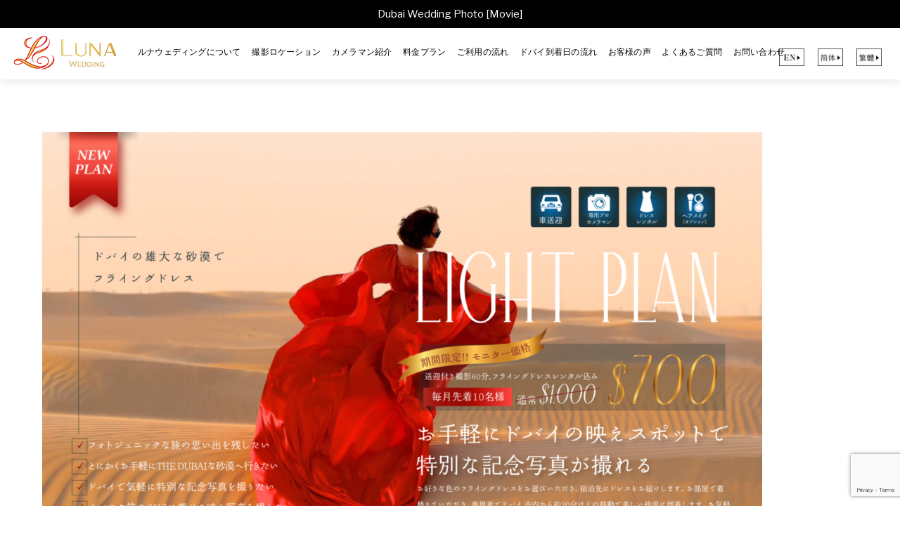

--- FILE ---
content_type: text/html; charset=UTF-8
request_url: https://dubai-wedding.jp/home/lightplan_2023/
body_size: 13092
content:
<!DOCTYPE html>
<html dir="ltr" lang="ja" prefix="og: https://ogp.me/ns#">
<head>
<!-- 第三者コード対策 -->
<meta http-equiv="x-dns-prefetch-control" content="on">
<link rel="preconnect dns-prefetch" href="//www.youtube.com">
<link rel="preconnect dns-prefetch" href="//www.gstatic.com">
<link rel="preconnect dns-prefetch" href="//www.google.com">
<link rel="preconnect dns-prefetch" href="//www.google-analytics.com">
<link rel="preconnect dns-prefetch" href="//www.googletagmanager.com">
<link rel="dns-prefetch" href="//www.google-analytics.com/">
<link rel="dns-prefetch" href="//fonts.gstatic.com">
<meta charset="UTF-8" />
<!-- wp_head -->
<title>Lightplan_2023 | ルナウェディング | Luna Wedding</title>
<style>img:is([sizes="auto" i], [sizes^="auto," i]) { contain-intrinsic-size: 3000px 1500px }</style>
<!-- All in One SEO 4.6.3 - aioseo.com -->
<meta name="robots" content="max-image-preview:large" />
<link rel="canonical" href="https://dubai-wedding.jp/home/lightplan_2023/" />
<meta name="generator" content="All in One SEO (AIOSEO) 4.6.3" />
<meta property="og:locale" content="ja_JP" />
<meta property="og:site_name" content="ドバイウェディングフォト【Luna Wedding ルナウェディング】" />
<meta property="og:type" content="article" />
<meta property="og:title" content="Lightplan_2023 | ルナウェディング | Luna Wedding" />
<meta property="og:url" content="https://dubai-wedding.jp/home/lightplan_2023/" />
<meta property="og:image" content="https://dubai-wedding.jp/wp-content/uploads/2019/07/top-banner3.jpg" />
<meta property="og:image:secure_url" content="https://dubai-wedding.jp/wp-content/uploads/2019/07/top-banner3.jpg" />
<meta property="og:image:width" content="1903" />
<meta property="og:image:height" content="900" />
<meta property="article:published_time" content="2023-03-22T12:32:04+00:00" />
<meta property="article:modified_time" content="2023-03-22T12:32:04+00:00" />
<meta property="article:publisher" content="https://www.facebook.com/dubai.luna.wedding" />
<meta name="twitter:card" content="summary" />
<meta name="twitter:title" content="Lightplan_2023 | ルナウェディング | Luna Wedding" />
<meta name="twitter:image" content="https://dubai-wedding.jp/wp-content/uploads/2019/07/top-banner3.jpg" />
<meta name="google" content="nositelinkssearchbox" />
<script type="application/ld+json" class="aioseo-schema">
{"@context":"https:\/\/schema.org","@graph":[{"@type":"BreadcrumbList","@id":"https:\/\/dubai-wedding.jp\/home\/lightplan_2023\/#breadcrumblist","itemListElement":[{"@type":"ListItem","@id":"https:\/\/dubai-wedding.jp\/#listItem","position":1,"name":"\u5bb6","item":"https:\/\/dubai-wedding.jp\/","nextItem":"https:\/\/dubai-wedding.jp\/home\/lightplan_2023\/#listItem"},{"@type":"ListItem","@id":"https:\/\/dubai-wedding.jp\/home\/lightplan_2023\/#listItem","position":2,"name":"Lightplan_2023","previousItem":"https:\/\/dubai-wedding.jp\/#listItem"}]},{"@type":"ItemPage","@id":"https:\/\/dubai-wedding.jp\/home\/lightplan_2023\/#itempage","url":"https:\/\/dubai-wedding.jp\/home\/lightplan_2023\/","name":"Lightplan_2023 | \u30eb\u30ca\u30a6\u30a7\u30c7\u30a3\u30f3\u30b0 | Luna Wedding","inLanguage":"ja","isPartOf":{"@id":"https:\/\/dubai-wedding.jp\/#website"},"breadcrumb":{"@id":"https:\/\/dubai-wedding.jp\/home\/lightplan_2023\/#breadcrumblist"},"author":{"@id":"https:\/\/dubai-wedding.jp\/author\/dubai-rie\/#author"},"creator":{"@id":"https:\/\/dubai-wedding.jp\/author\/dubai-rie\/#author"},"datePublished":"2023-03-22T21:32:04+09:00","dateModified":"2023-03-22T21:32:04+09:00"},{"@type":"Organization","@id":"https:\/\/dubai-wedding.jp\/#organization","name":"\u30eb\u30ca\u30a6\u30a7\u30c7\u30a3\u30f3\u30b0","url":"https:\/\/dubai-wedding.jp\/","logo":{"@type":"ImageObject","url":"https:\/\/dubai-wedding.jp\/wp-content\/uploads\/2019\/02\/favicon.png","@id":"https:\/\/dubai-wedding.jp\/home\/lightplan_2023\/#organizationLogo","width":525,"height":525},"image":{"@id":"https:\/\/dubai-wedding.jp\/home\/lightplan_2023\/#organizationLogo"},"sameAs":["https:\/\/www.instagram.com\/luna_wedding_dubai\/"]},{"@type":"Person","@id":"https:\/\/dubai-wedding.jp\/author\/dubai-rie\/#author","url":"https:\/\/dubai-wedding.jp\/author\/dubai-rie\/","name":"dubai-rie","image":{"@type":"ImageObject","@id":"https:\/\/dubai-wedding.jp\/home\/lightplan_2023\/#authorImage","url":"https:\/\/secure.gravatar.com\/avatar\/299f113fccea7af9ca0a0478a008067b?s=96&d=mm&r=g","width":96,"height":96,"caption":"dubai-rie"}},{"@type":"WebSite","@id":"https:\/\/dubai-wedding.jp\/#website","url":"https:\/\/dubai-wedding.jp\/","name":"\u30eb\u30ca\u30a6\u30a7\u30c7\u30a3\u30f3\u30b0 | Luna Wedding","inLanguage":"ja","publisher":{"@id":"https:\/\/dubai-wedding.jp\/#organization"}}]}
</script>
<!-- All in One SEO -->
<link rel='dns-prefetch' href='//fonts.googleapis.com' />
<link rel="alternate" type="application/rss+xml" title="ルナウェディング | Luna Wedding &raquo; フィード" href="https://dubai-wedding.jp/feed/" />
<link rel="alternate" type="application/rss+xml" title="ルナウェディング | Luna Wedding &raquo; コメントフィード" href="https://dubai-wedding.jp/comments/feed/" />
<link rel="alternate" type="application/rss+xml" title="ルナウェディング | Luna Wedding &raquo; Lightplan_2023 のコメントのフィード" href="https://dubai-wedding.jp/home/lightplan_2023/feed/" />
<!-- This site uses the Google Analytics by MonsterInsights plugin v7.17.0 - Using Analytics tracking - https://www.monsterinsights.com/ -->
<!-- Note: MonsterInsights is not currently configured on this site. The site owner needs to authenticate with Google Analytics in the MonsterInsights settings panel. -->
<!-- No UA code set -->
<!-- / Google Analytics by MonsterInsights -->
<style>
.themify_builder .wow { visibility: hidden; }
div:not(.caroufredsel_wrapper) > .themify_builder_slider > li:not(:first-child), .mfp-hide { display: none; }
a.themify_lightbox, .module-gallery a, .gallery-icon, .themify_lightboxed_images .post a[href$="jpg"], .themify_lightboxed_images .post a[href$="gif"], .themify_lightboxed_images .post a[href$="png"], .themify_lightboxed_images .post a[href$="JPG"], .themify_lightboxed_images .post a[href$="GIF"], .themify_lightboxed_images .post a[href$="PNG"], .themify_lightboxed_images .post a[href$="jpeg"], .themify_lightboxed_images .post a[href$="JPEG"] { cursor:not-allowed; }
.themify_lightbox_loaded a.themify_lightbox, .themify_lightbox_loaded .module-gallery a, .themify_lightbox_loaded .gallery-icon { cursor:pointer; }
</style><!-- <link rel='stylesheet' id='themify-common-css' href='https://dubai-wedding.jp/wp-content/themes/themify-shoppe/themify/css/themify.common.min.css?ver=4.8.6' type='text/css' media='all' /> -->
<meta name="themify-framework-css" data-href="https://dubai-wedding.jp/wp-content/themes/themify-shoppe/themify/css/themify.framework.min.css?ver=4.8.6" content="themify-framework-css" id="themify-framework-css" /><meta name="builder-styles-css" data-href="https://dubai-wedding.jp/wp-content/themes/themify-shoppe/themify/themify-builder/css/themify-builder-style.min.css?ver=4.8.6" content="builder-styles-css" id="builder-styles-css" />
<!-- <link rel='stylesheet' id='wp-block-library-css' href='https://dubai-wedding.jp/wp-includes/css/dist/block-library/style.min.css?ver=6.7.4' type='text/css' media='all' /> -->
<link rel="stylesheet" type="text/css" href="//dubai-wedding.jp/wp-content/cache/wpfc-minified/sbcoo40/f9fnd.css" media="all"/>
<style id='classic-theme-styles-inline-css' type='text/css'>
/*! This file is auto-generated */
.wp-block-button__link{color:#fff;background-color:#32373c;border-radius:9999px;box-shadow:none;text-decoration:none;padding:calc(.667em + 2px) calc(1.333em + 2px);font-size:1.125em}.wp-block-file__button{background:#32373c;color:#fff;text-decoration:none}
</style>
<style id='global-styles-inline-css' type='text/css'>
:root{--wp--preset--aspect-ratio--square: 1;--wp--preset--aspect-ratio--4-3: 4/3;--wp--preset--aspect-ratio--3-4: 3/4;--wp--preset--aspect-ratio--3-2: 3/2;--wp--preset--aspect-ratio--2-3: 2/3;--wp--preset--aspect-ratio--16-9: 16/9;--wp--preset--aspect-ratio--9-16: 9/16;--wp--preset--color--black: #000000;--wp--preset--color--cyan-bluish-gray: #abb8c3;--wp--preset--color--white: #ffffff;--wp--preset--color--pale-pink: #f78da7;--wp--preset--color--vivid-red: #cf2e2e;--wp--preset--color--luminous-vivid-orange: #ff6900;--wp--preset--color--luminous-vivid-amber: #fcb900;--wp--preset--color--light-green-cyan: #7bdcb5;--wp--preset--color--vivid-green-cyan: #00d084;--wp--preset--color--pale-cyan-blue: #8ed1fc;--wp--preset--color--vivid-cyan-blue: #0693e3;--wp--preset--color--vivid-purple: #9b51e0;--wp--preset--gradient--vivid-cyan-blue-to-vivid-purple: linear-gradient(135deg,rgba(6,147,227,1) 0%,rgb(155,81,224) 100%);--wp--preset--gradient--light-green-cyan-to-vivid-green-cyan: linear-gradient(135deg,rgb(122,220,180) 0%,rgb(0,208,130) 100%);--wp--preset--gradient--luminous-vivid-amber-to-luminous-vivid-orange: linear-gradient(135deg,rgba(252,185,0,1) 0%,rgba(255,105,0,1) 100%);--wp--preset--gradient--luminous-vivid-orange-to-vivid-red: linear-gradient(135deg,rgba(255,105,0,1) 0%,rgb(207,46,46) 100%);--wp--preset--gradient--very-light-gray-to-cyan-bluish-gray: linear-gradient(135deg,rgb(238,238,238) 0%,rgb(169,184,195) 100%);--wp--preset--gradient--cool-to-warm-spectrum: linear-gradient(135deg,rgb(74,234,220) 0%,rgb(151,120,209) 20%,rgb(207,42,186) 40%,rgb(238,44,130) 60%,rgb(251,105,98) 80%,rgb(254,248,76) 100%);--wp--preset--gradient--blush-light-purple: linear-gradient(135deg,rgb(255,206,236) 0%,rgb(152,150,240) 100%);--wp--preset--gradient--blush-bordeaux: linear-gradient(135deg,rgb(254,205,165) 0%,rgb(254,45,45) 50%,rgb(107,0,62) 100%);--wp--preset--gradient--luminous-dusk: linear-gradient(135deg,rgb(255,203,112) 0%,rgb(199,81,192) 50%,rgb(65,88,208) 100%);--wp--preset--gradient--pale-ocean: linear-gradient(135deg,rgb(255,245,203) 0%,rgb(182,227,212) 50%,rgb(51,167,181) 100%);--wp--preset--gradient--electric-grass: linear-gradient(135deg,rgb(202,248,128) 0%,rgb(113,206,126) 100%);--wp--preset--gradient--midnight: linear-gradient(135deg,rgb(2,3,129) 0%,rgb(40,116,252) 100%);--wp--preset--font-size--small: 13px;--wp--preset--font-size--medium: 20px;--wp--preset--font-size--large: 36px;--wp--preset--font-size--x-large: 42px;--wp--preset--spacing--20: 0.44rem;--wp--preset--spacing--30: 0.67rem;--wp--preset--spacing--40: 1rem;--wp--preset--spacing--50: 1.5rem;--wp--preset--spacing--60: 2.25rem;--wp--preset--spacing--70: 3.38rem;--wp--preset--spacing--80: 5.06rem;--wp--preset--shadow--natural: 6px 6px 9px rgba(0, 0, 0, 0.2);--wp--preset--shadow--deep: 12px 12px 50px rgba(0, 0, 0, 0.4);--wp--preset--shadow--sharp: 6px 6px 0px rgba(0, 0, 0, 0.2);--wp--preset--shadow--outlined: 6px 6px 0px -3px rgba(255, 255, 255, 1), 6px 6px rgba(0, 0, 0, 1);--wp--preset--shadow--crisp: 6px 6px 0px rgba(0, 0, 0, 1);}:where(.is-layout-flex){gap: 0.5em;}:where(.is-layout-grid){gap: 0.5em;}body .is-layout-flex{display: flex;}.is-layout-flex{flex-wrap: wrap;align-items: center;}.is-layout-flex > :is(*, div){margin: 0;}body .is-layout-grid{display: grid;}.is-layout-grid > :is(*, div){margin: 0;}:where(.wp-block-columns.is-layout-flex){gap: 2em;}:where(.wp-block-columns.is-layout-grid){gap: 2em;}:where(.wp-block-post-template.is-layout-flex){gap: 1.25em;}:where(.wp-block-post-template.is-layout-grid){gap: 1.25em;}.has-black-color{color: var(--wp--preset--color--black) !important;}.has-cyan-bluish-gray-color{color: var(--wp--preset--color--cyan-bluish-gray) !important;}.has-white-color{color: var(--wp--preset--color--white) !important;}.has-pale-pink-color{color: var(--wp--preset--color--pale-pink) !important;}.has-vivid-red-color{color: var(--wp--preset--color--vivid-red) !important;}.has-luminous-vivid-orange-color{color: var(--wp--preset--color--luminous-vivid-orange) !important;}.has-luminous-vivid-amber-color{color: var(--wp--preset--color--luminous-vivid-amber) !important;}.has-light-green-cyan-color{color: var(--wp--preset--color--light-green-cyan) !important;}.has-vivid-green-cyan-color{color: var(--wp--preset--color--vivid-green-cyan) !important;}.has-pale-cyan-blue-color{color: var(--wp--preset--color--pale-cyan-blue) !important;}.has-vivid-cyan-blue-color{color: var(--wp--preset--color--vivid-cyan-blue) !important;}.has-vivid-purple-color{color: var(--wp--preset--color--vivid-purple) !important;}.has-black-background-color{background-color: var(--wp--preset--color--black) !important;}.has-cyan-bluish-gray-background-color{background-color: var(--wp--preset--color--cyan-bluish-gray) !important;}.has-white-background-color{background-color: var(--wp--preset--color--white) !important;}.has-pale-pink-background-color{background-color: var(--wp--preset--color--pale-pink) !important;}.has-vivid-red-background-color{background-color: var(--wp--preset--color--vivid-red) !important;}.has-luminous-vivid-orange-background-color{background-color: var(--wp--preset--color--luminous-vivid-orange) !important;}.has-luminous-vivid-amber-background-color{background-color: var(--wp--preset--color--luminous-vivid-amber) !important;}.has-light-green-cyan-background-color{background-color: var(--wp--preset--color--light-green-cyan) !important;}.has-vivid-green-cyan-background-color{background-color: var(--wp--preset--color--vivid-green-cyan) !important;}.has-pale-cyan-blue-background-color{background-color: var(--wp--preset--color--pale-cyan-blue) !important;}.has-vivid-cyan-blue-background-color{background-color: var(--wp--preset--color--vivid-cyan-blue) !important;}.has-vivid-purple-background-color{background-color: var(--wp--preset--color--vivid-purple) !important;}.has-black-border-color{border-color: var(--wp--preset--color--black) !important;}.has-cyan-bluish-gray-border-color{border-color: var(--wp--preset--color--cyan-bluish-gray) !important;}.has-white-border-color{border-color: var(--wp--preset--color--white) !important;}.has-pale-pink-border-color{border-color: var(--wp--preset--color--pale-pink) !important;}.has-vivid-red-border-color{border-color: var(--wp--preset--color--vivid-red) !important;}.has-luminous-vivid-orange-border-color{border-color: var(--wp--preset--color--luminous-vivid-orange) !important;}.has-luminous-vivid-amber-border-color{border-color: var(--wp--preset--color--luminous-vivid-amber) !important;}.has-light-green-cyan-border-color{border-color: var(--wp--preset--color--light-green-cyan) !important;}.has-vivid-green-cyan-border-color{border-color: var(--wp--preset--color--vivid-green-cyan) !important;}.has-pale-cyan-blue-border-color{border-color: var(--wp--preset--color--pale-cyan-blue) !important;}.has-vivid-cyan-blue-border-color{border-color: var(--wp--preset--color--vivid-cyan-blue) !important;}.has-vivid-purple-border-color{border-color: var(--wp--preset--color--vivid-purple) !important;}.has-vivid-cyan-blue-to-vivid-purple-gradient-background{background: var(--wp--preset--gradient--vivid-cyan-blue-to-vivid-purple) !important;}.has-light-green-cyan-to-vivid-green-cyan-gradient-background{background: var(--wp--preset--gradient--light-green-cyan-to-vivid-green-cyan) !important;}.has-luminous-vivid-amber-to-luminous-vivid-orange-gradient-background{background: var(--wp--preset--gradient--luminous-vivid-amber-to-luminous-vivid-orange) !important;}.has-luminous-vivid-orange-to-vivid-red-gradient-background{background: var(--wp--preset--gradient--luminous-vivid-orange-to-vivid-red) !important;}.has-very-light-gray-to-cyan-bluish-gray-gradient-background{background: var(--wp--preset--gradient--very-light-gray-to-cyan-bluish-gray) !important;}.has-cool-to-warm-spectrum-gradient-background{background: var(--wp--preset--gradient--cool-to-warm-spectrum) !important;}.has-blush-light-purple-gradient-background{background: var(--wp--preset--gradient--blush-light-purple) !important;}.has-blush-bordeaux-gradient-background{background: var(--wp--preset--gradient--blush-bordeaux) !important;}.has-luminous-dusk-gradient-background{background: var(--wp--preset--gradient--luminous-dusk) !important;}.has-pale-ocean-gradient-background{background: var(--wp--preset--gradient--pale-ocean) !important;}.has-electric-grass-gradient-background{background: var(--wp--preset--gradient--electric-grass) !important;}.has-midnight-gradient-background{background: var(--wp--preset--gradient--midnight) !important;}.has-small-font-size{font-size: var(--wp--preset--font-size--small) !important;}.has-medium-font-size{font-size: var(--wp--preset--font-size--medium) !important;}.has-large-font-size{font-size: var(--wp--preset--font-size--large) !important;}.has-x-large-font-size{font-size: var(--wp--preset--font-size--x-large) !important;}
:where(.wp-block-post-template.is-layout-flex){gap: 1.25em;}:where(.wp-block-post-template.is-layout-grid){gap: 1.25em;}
:where(.wp-block-columns.is-layout-flex){gap: 2em;}:where(.wp-block-columns.is-layout-grid){gap: 2em;}
:root :where(.wp-block-pullquote){font-size: 1.5em;line-height: 1.6;}
</style>
<!-- <link rel='stylesheet' id='contact-form-7-css' href='https://dubai-wedding.jp/wp-content/cache/autoptimize/css/autoptimize_single_3fd2afa98866679439097f4ab102fe0a.css?ver=6.0.1' type='text/css' media='all' /> -->
<!-- <link rel='stylesheet' id='menu-image-css' href='https://dubai-wedding.jp/wp-content/cache/autoptimize/css/autoptimize_single_214956eddd42625abcc88e58fbdbbc19.css?ver=2.9.6' type='text/css' media='all' /> -->
<!-- <link rel='stylesheet' id='wpfront-scroll-top-css' href='https://dubai-wedding.jp/wp-content/plugins/wpfront-scroll-top/css/wpfront-scroll-top.min.css?ver=2.0.4.04013' type='text/css' media='all' /> -->
<!-- <link rel='stylesheet' id='aurora-heatmap-css' href='https://dubai-wedding.jp/wp-content/cache/autoptimize/css/autoptimize_single_6acce33b9051b0cc83d519355ded3256.css?ver=1.4.12' type='text/css' media='all' /> -->
<!-- <link rel='stylesheet' id='theme-style-css' href='https://dubai-wedding.jp/wp-content/themes/themify-shoppe/style.min.css?ver=1.8.9' type='text/css' media='all' /> -->
<!-- <link rel='stylesheet' id='themify-media-queries-css' href='https://dubai-wedding.jp/wp-content/themes/themify-shoppe/media-queries.min.css?ver=1.8.9' type='text/css' media='all' /> -->
<!-- <link rel='stylesheet' id='header-logo-left-css' href='https://dubai-wedding.jp/wp-content/themes/themify-shoppe/styles/header-logo-left.min.css?ver=1.8.9' type='text/css' media='all' /> -->
<!-- <link rel='stylesheet' id='themify-customize-css' href='https://dubai-wedding.jp/wp-content/uploads/themify-customizer.css?ver=24.11.29.00.43.28' type='text/css' media='all' /> -->
<link rel="stylesheet" type="text/css" href="//dubai-wedding.jp/wp-content/cache/wpfc-minified/79at8lnd/fga0p.css" media="all"/>
<link rel='stylesheet' id='themify-google-fonts-css' href='https://fonts.googleapis.com/css?family=Libre+Franklin:400,300,500,600,700&#038;subset=latin' type='text/css' media='all' />
<script type="text/javascript" src="https://dubai-wedding.jp/wp-includes/js/jquery/jquery.min.js?ver=3.7.1" id="jquery-core-js"></script>
<script type="text/javascript" src="https://dubai-wedding.jp/wp-includes/js/jquery/jquery-migrate.min.js?ver=3.4.1" id="jquery-migrate-js"></script>
<script type="text/javascript" src="https://dubai-wedding.jp/wp-content/plugins/aurora-heatmap/js/mobile-detect.min.js?ver=1.4.4" id="mobile-detect-js"></script>
<script type="text/javascript" id="aurora-heatmap-reporter-js-extra">
/* <![CDATA[ */
var aurora_heatmap_reporter = {"ajax_url":"https:\/\/dubai-wedding.jp\/wp-admin\/admin-ajax.php","action":"aurora_heatmap","interval":"10","stacks":"10","reports":"click_pc,click_mobile","debug":"0","ajax_delay_time":"3000"};
/* ]]> */
</script>
<script type="text/javascript" src="https://dubai-wedding.jp/wp-content/plugins/aurora-heatmap/js/reporter.js?ver=1.4.12" id="aurora-heatmap-reporter-js"></script>
<link rel="https://api.w.org/" href="https://dubai-wedding.jp/wp-json/" /><link rel="alternate" title="JSON" type="application/json" href="https://dubai-wedding.jp/wp-json/wp/v2/media/1233" /><link rel="EditURI" type="application/rsd+xml" title="RSD" href="https://dubai-wedding.jp/xmlrpc.php?rsd" />
<meta name="generator" content="WordPress 6.7.4" />
<link rel='shortlink' href='https://dubai-wedding.jp/?p=1233' />
<link rel="alternate" title="oEmbed (JSON)" type="application/json+oembed" href="https://dubai-wedding.jp/wp-json/oembed/1.0/embed?url=https%3A%2F%2Fdubai-wedding.jp%2Fhome%2Flightplan_2023%2F" />
<link rel="alternate" title="oEmbed (XML)" type="text/xml+oembed" href="https://dubai-wedding.jp/wp-json/oembed/1.0/embed?url=https%3A%2F%2Fdubai-wedding.jp%2Fhome%2Flightplan_2023%2F&#038;format=xml" />
<link href="https://dubai-wedding.jp/wp-content/uploads/2019/02/favicon.png" rel="shortcut icon" /> 
<link rel="preconnect" href="https://fonts.googleapis.com" crossorigin/>
<script type="text/javascript">
var tf_mobile_menu_trigger_point = 900;
</script>
<meta name="viewport" content="width=device-width, initial-scale=1">
<style type="text/css">.recentcomments a{display:inline !important;padding:0 !important;margin:0 !important;}</style>		<style type="text/css" id="wp-custom-css">
.rc-anchor-invisible{
display: none;
}		</style>
</head>
<body class="attachment attachment-template-default attachmentid-1233 attachment-png themify-fw-4-8-6 themify-shoppe-1-8-9 skin-default webkit not-ie default_width sidebar-none no-home no-touch builder-parallax-scrolling-active header-logo-left fixed-header footer-block tile_enable  filter-hover-none filter-featured-only">
<div class="top_info"><a href="https://www.youtube.com/watch?v=l9dxv_UenNA" target="_blank">Dubai Wedding Photo [Movie]</a></div>
<script type="text/javascript">
function themifyMobileMenuTrigger(e) {
var w = document.body.clientWidth;
if( w > 0 && w <= tf_mobile_menu_trigger_point ) {
document.body.classList.add( 'mobile_menu_active' );
} else {
document.body.classList.remove( 'mobile_menu_active' );
}
}
themifyMobileMenuTrigger();
var _init =function () {
jQuery( window ).on('tfsmartresize.tf_mobile_menu', themifyMobileMenuTrigger );
document.removeEventListener( 'DOMContentLoaded', _init, {once:true,passive:true} );
_init=null;
};
document.addEventListener( 'DOMContentLoaded', _init, {once:true,passive:true} );
</script>
<div id="pagewrap" class="hfeed site">
<div id="headerwrap"   >
<div class="top-bar-widgets">
<div class="top-bar-widget-inner pagewidth clearfix">
<div class="top-bar-left">
</div>
<div class="top-bar-right">
</div>
<!-- /.top-bar-widget-inner -->
</div>
</div>
<!-- /.top-bar-widget -->										<!-- /Top bar widgets -->
<header id="header" class="pagewidth clearfix" itemscope="itemscope" itemtype="https://schema.org/WPHeader">
<a id="menu-icon" href="#mobile-menu"><span class="menu-icon-inner"></span></a>
<div class="logo-wrap">
<div id="site-logo"><a href="https://dubai-wedding.jp" title="ルナウェディング | Luna Wedding"><img src="https://dubai-wedding.jp/wp-content/uploads/2019/07/newest-logo.png" alt="ルナウェディング | Luna Wedding" title="newest-logo" /></a></div>																																			</div>
<div id="mobile-menu" class="sidemenu sidemenu-off">
<div class="top-icon-wrap">
<ul id="icon-menu" class="icon-menu menu-name-icon-menu"><li id="menu-item-667" class="menu-item menu-item-type-custom menu-item-object-custom menu-item-667"><a href="https://en.dubai-wedding.jp/" class="menu-image-title-hide menu-image-not-hovered"><span class="menu-image-title-hide menu-image-title">english</span><img width="36" height="25" src="https://dubai-wedding.jp/wp-content/uploads/2019/02/en-2-36x25.jpg" class="menu-image menu-image-title-hide" alt="" decoding="async" /></a></li>
<li id="menu-item-668" class="menu-item menu-item-type-custom menu-item-object-custom menu-item-668"><a href="https://cn.dubai-wedding.jp/" class="menu-image-title-hide menu-image-not-hovered"><span class="menu-image-title-hide menu-image-title">chinese</span><img width="36" height="25" src="https://dubai-wedding.jp/wp-content/uploads/2019/02/简体-36x25.jpg" class="menu-image menu-image-title-hide" alt="" decoding="async" /></a></li>
<li id="menu-item-1059" class="menu-item menu-item-type-custom menu-item-object-custom menu-item-1059"><a href="https://tw.dubai-wedding.jp/" class="menu-image-title-hide menu-image-not-hovered"><span class="menu-image-title-hide menu-image-title">繁体</span><img width="36" height="25" src="https://dubai-wedding.jp/wp-content/uploads/2019/02/繁體-36x25.jpg" class="menu-image menu-image-title-hide" alt="" decoding="async" /></a></li>
</ul>															</div>
<nav id="main-nav-wrap" itemscope="itemscope" itemtype="https://schema.org/SiteNavigationElement">
<ul id="main-nav" class="main-nav menu-name-home"><li id='menu-item-1267' class="menu-item menu-item-type-custom menu-item-object-custom menu-item-home" ><a  href="https://dubai-wedding.jp/#aboutus">ルナウェディングについて</a> </li>
<li id='menu-item-1268' class="menu-item menu-item-type-custom menu-item-object-custom menu-item-home" ><a  href="https://dubai-wedding.jp/#location">撮影ロケーション</a> </li>
<li id='menu-item-1269' class="menu-item menu-item-type-custom menu-item-object-custom menu-item-home" ><a  href="https://dubai-wedding.jp/#photographer">カメラマン紹介</a> </li>
<li id='menu-item-1271' class="menu-item menu-item-type-custom menu-item-object-custom menu-item-home" ><a  href="https://dubai-wedding.jp/#plan">料金プラン</a> </li>
<li id='menu-item-1272' class="menu-item menu-item-type-custom menu-item-object-custom menu-item-home" ><a  href="https://dubai-wedding.jp/#process">ご利用の流れ</a> </li>
<li id='menu-item-1273' class="menu-item menu-item-type-custom menu-item-object-custom menu-item-home" ><a  href="https://dubai-wedding.jp/#flow">ドバイ到着日の流れ</a> </li>
<li id='menu-item-1274' class="menu-item menu-item-type-custom menu-item-object-custom menu-item-home" ><a  href="https://dubai-wedding.jp/#voice">お客様の声</a> </li>
<li id='menu-item-1275' class="menu-item menu-item-type-custom menu-item-object-custom menu-item-home" ><a  href="https://dubai-wedding.jp/#question">よくあるご質問</a> </li>
<li id='menu-item-1276' class="menu-item menu-item-type-custom menu-item-object-custom menu-item-home" ><a  href="https://dubai-wedding.jp/#contact">お問い合わせ</a> </li>
</ul>									<!-- /#main-nav -->
</nav>
<a id="menu-icon-close" href="#mobile-menu"></a>
</div>
<!-- /#mobile-menu -->
<!-- hook content: themify_header_end --><link rel="preload" href="https://dubai-wedding.jp/wp-content/themes/themify-shoppe/themify/themify-builder/css/themify-builder-style.min.css?ver=4.8.6" as="style" /><script type="text/javascript">
if(document.getElementById( "themify-builder-style" )===null ){
var el =  document.getElementById( "builder-styles-css" );
if(el!==null){
var link = document.createElement("link");
link.id="themify-builder-style";
link.rel="stylesheet";
link.type="text/css";
link.href=el.getAttribute("data-href");
el.parentNode.replaceChild( link, el);
}
}
</script><!-- <link class="themify-builder-generated-css" id="themify-builder-604-generated" rel="stylesheet" href="https://dubai-wedding.jp/wp-content/uploads/themify-css/themify-builder-604-generated.css?ver=1732808095" type="text/css" /> -->
<link rel="stylesheet" type="text/css" href="//dubai-wedding.jp/wp-content/cache/wpfc-minified/2pvojjf6/kybs.css" media="all"/><div class="themify_builder_content themify_builder_content-604 themify_builder not_editable_builder" data-postid="604">
<!-- module_row -->
<div   class="themify_builder_row module_row clearfix repeat-x fullwidth module_row_0 themify_builder_604_row module_row_604-0 tb_7181bfe">
<div class="row_inner col_align_top gutter-narrow"   data-basecol="2" data-col_mobile="column4-2">
<div  class="module_column tb-column col4-2 first tb_604_column module_column_0 module_column_604-0-0 tb_f429a7f">
</div>
<div  class="module_column tb-column col4-2 last tb_604_column module_column_1 module_column_604-0-1 tb_71a33f2">
<div class="tb-column-inner">
<div  class="themify_builder_sub_row module_subrow clearfix repeat sub_row_0-1-0 tb_2ccbec7" >
<div class="subrow_inner gutter-narrow col_align_top"   data-basecol="3" data-col_mobile="column3-1">
<div  class="sub_column module_column col3-1 first sub_column_post_604 sub_column_0-1-0-0 tb_5d992b3"> 
<div class="tb-column-inner">
<!-- module image -->
<div  class="module module-image tb_8cd1f31  image-center  ">
<div class="image-wrap">
<a href="https://en.dubai-wedding.jp/"
rel="noopener" target="_blank">
<img decoding="async" width="50" height="35" src="http://dubai-wedding.jp/wp-content/uploads/2019/02/en-2.jpg" class=" wp-post-image wp-image-710" alt="en" srcset="https://dubai-wedding.jp/wp-content/uploads/2019/02/en-2.jpg 50w, https://dubai-wedding.jp/wp-content/uploads/2019/02/en-2-24x17.jpg 24w, https://dubai-wedding.jp/wp-content/uploads/2019/02/en-2-36x25.jpg 36w, https://dubai-wedding.jp/wp-content/uploads/2019/02/en-2-48x34.jpg 48w" sizes="(max-width: 50px) 100vw, 50px" />                </a>
</div>
<!-- /image-wrap -->
</div>
<!-- /module image -->
</div>
</div>
<div  class="sub_column module_column col3-1 middle sub_column_post_604 sub_column_0-1-0-1 tb_4797f66"> 
<div class="tb-column-inner">
<!-- module image -->
<div  class="module module-image tb_scgq605  image-center  ">
<div class="image-wrap">
<a href="https://cn.dubai-wedding.jp/"
rel="noopener" target="_blank">
<img decoding="async" width="50" height="35" src="https://dubai-wedding.jp/wp-content/uploads/2019/02/简体.jpg" class=" wp-post-image wp-image-1047" alt="简体" srcset="https://dubai-wedding.jp/wp-content/uploads/2019/02/简体.jpg 50w, https://dubai-wedding.jp/wp-content/uploads/2019/02/简体-24x17.jpg 24w, https://dubai-wedding.jp/wp-content/uploads/2019/02/简体-36x25.jpg 36w, https://dubai-wedding.jp/wp-content/uploads/2019/02/简体-48x34.jpg 48w" sizes="(max-width: 50px) 100vw, 50px" />                </a>
</div>
<!-- /image-wrap -->
</div>
<!-- /module image -->
</div>
</div>
<div  class="sub_column module_column col3-1 last sub_column_post_604 sub_column_0-1-0-2 tb_vvah508"> 
<div class="tb-column-inner">
<!-- module image -->
<div  class="module module-image tb_mcue903  image-center  ">
<div class="image-wrap">
<a href="http://tw.dubai-wedding.jp/"
rel="noopener" target="_blank">
<img decoding="async" width="50" height="35" src="https://dubai-wedding.jp/wp-content/uploads/2019/02/繁體.jpg" class=" wp-post-image wp-image-1048" alt="繁體" srcset="https://dubai-wedding.jp/wp-content/uploads/2019/02/繁體.jpg 50w, https://dubai-wedding.jp/wp-content/uploads/2019/02/繁體-24x17.jpg 24w, https://dubai-wedding.jp/wp-content/uploads/2019/02/繁體-36x25.jpg 36w, https://dubai-wedding.jp/wp-content/uploads/2019/02/繁體-48x34.jpg 48w" sizes="(max-width: 50px) 100vw, 50px" />                </a>
</div>
<!-- /image-wrap -->
</div>
<!-- /module image -->
</div>
</div>
</div>
</div><!-- /themify_builder_sub_row -->
</div>
</div>
</div>
<!-- /row_inner -->
</div>
<!-- /module_row -->
</div>
<!-- /hook content: themify_header_end -->
</header>
<!-- /#header -->
</div>
<!-- /#headerwrap -->
<div id="body" class="clearfix">
<!-- layout-container -->
<div id="layout" class="pagewidth clearfix">
<!-- content -->
<div id="content" class="clearfix">
<div id="page-1233" class="type-page">
<!-- page-title -->
<!-- /page-title -->
<div class="page-content entry-content">
<p><a href='https://dubai-wedding.jp/wp-content/uploads/2023/03/Lightplan_2023.png'><img fetchpriority="high" decoding="async" width="1024" height="652" src="https://dubai-wedding.jp/wp-content/uploads/2023/03/Lightplan_2023-1024x652.png" class="attachment-large size-large" alt="" srcset="https://dubai-wedding.jp/wp-content/uploads/2023/03/Lightplan_2023-1024x652.png 1024w, https://dubai-wedding.jp/wp-content/uploads/2023/03/Lightplan_2023-300x191.png 300w, https://dubai-wedding.jp/wp-content/uploads/2023/03/Lightplan_2023-768x489.png 768w, https://dubai-wedding.jp/wp-content/uploads/2023/03/Lightplan_2023-24x15.png 24w, https://dubai-wedding.jp/wp-content/uploads/2023/03/Lightplan_2023-36x23.png 36w, https://dubai-wedding.jp/wp-content/uploads/2023/03/Lightplan_2023-48x31.png 48w, https://dubai-wedding.jp/wp-content/uploads/2023/03/Lightplan_2023.png 1500w" sizes="(max-width: 1024px) 100vw, 1024px" /></a></p>
<div id="themify_builder_content-1233" data-postid="1233" class="themify_builder_content themify_builder_content-1233 themify_builder tb_generate_css" style="visibility:hidden;opacity:0;">
</div>
<!-- /themify_builder_content -->
<!-- comments -->
<!-- /comments -->
</div>
<!-- /.post-content -->
</div><!-- /.type-page -->
</div>
<!-- /content -->
</div>
<!-- /layout-container -->
		
</div>
<!-- /body -->
<div id="footerwrap">
<div class="footer-social-wrap">
</div>
<footer id="footer" class="pagewidth clearfix" itemscope="itemscope" itemtype="https://schema.org/WPFooter">
<div class="footer-column-wrap clearfix">
<div class="footer-logo-wrap">
<div class="footer-text-outer">
<div class="footer-text clearfix">
<div class="one">© <a href="https://dubai-wedding.jp/">ドバイウェディングフォト<br>【Luna Wedding ルナウェディング】</a> 2019-2024
<br>
<br>
<br></div>											<div class="two"> </div>																			</div>
<!-- /.footer-text -->
</div>
</div>
<!-- /footer-logo-wrap -->
<div class="footer-widgets-wrap"> 
<div class="footer-widgets clearfix">
<div class="col3-1 first">
</div>
<div class="col3-1 ">
</div>
<div class="col3-1 ">
</div>
</div>
<!-- /.footer-widgets -->
</div>
<!-- /footer-widgets-wrap -->
<div class="footer-nav-wrap">
</div>
<!-- /.footer-nav-wrap -->
</div>
</footer>
<!-- /#footer -->
</div>
<!-- /#footerwrap -->
</div>
<!-- /#pagewrap -->
<!-- SCHEMA BEGIN --><script type="application/ld+json">[{"@context":"https:\/\/schema.org","@type":"WebPage","mainEntityOfPage":{"@type":"WebPage","@id":"https:\/\/dubai-wedding.jp\/home\/lightplan_2023\/"},"headline":"Lightplan_2023","datePublished":"2023-03-22T21:32:04+09:00","dateModified":"2023-03-22T21:32:04+09:00","description":""}]</script><!-- /SCHEMA END -->		
<!-- wp_footer -->
<!-- Global site tag (gtag.js) - Google Analytics -->
<script async src="https://www.googletagmanager.com/gtag/js?id=UA-136751495-1"></script>
<script>
window.dataLayer = window.dataLayer || [];
function gtag(){dataLayer.push(arguments);}
gtag('js', new Date());
gtag('config', 'UA-136751495-1');
</script>        <div id="wpfront-scroll-top-container">
<img src="https://dubai-wedding.jp/wp-content/plugins/wpfront-scroll-top/images/icons/6.png" alt="" />        </div>
<script type="text/javascript">
function wpfront_scroll_top_init() {
if (typeof wpfront_scroll_top === "function" && typeof jQuery !== "undefined") {
wpfront_scroll_top({"scroll_offset":100,"button_width":50,"button_height":50,"button_opacity":0.8000000000000000444089209850062616169452667236328125,"button_fade_duration":200,"scroll_duration":400,"location":1,"marginX":20,"marginY":50,"hide_iframe":false,"auto_hide":false,"auto_hide_after":2,"button_action":"top","button_action_element_selector":"","button_action_container_selector":"html, body","button_action_element_offset":0});
} else {
setTimeout(wpfront_scroll_top_init, 100);
}
}
wpfront_scroll_top_init();
</script>
<script type="text/javascript" id="themify-main-script-js-extra">
/* <![CDATA[ */
var themify_vars = {"version":"4.8.6","url":"https:\/\/dubai-wedding.jp\/wp-content\/themes\/themify-shoppe\/themify","wp":"6.7.4","map_key":null,"bing_map_key":null,"includesURL":"https:\/\/dubai-wedding.jp\/wp-includes\/","isCached":null,"commentUrl":"https:\/\/dubai-wedding.jp\/wp-includes\/js\/comment-reply.min.js","minify":{"css":{"themify-icons":1,"lightbox":1,"main":1,"themify-builder-style":1},"js":{"backstretch.themify-version":1,"bigvideo":1,"themify.dropdown":1,"themify.wishlist":1,"themibox":1,"themify.mega-menu":1,"themify.builder.script":1,"themify.scroll-highlight":1,"themify-youtube-bg":1,"themify-ticks":1}},"media":{"css":{"wp-mediaelement":{"src":"https:\/\/dubai-wedding.jp\/wp-includes\/js\/mediaelement\/wp-mediaelement.min.css","v":false},"mediaelement":{"src":"https:\/\/dubai-wedding.jp\/wp-includes\/js\/mediaelement\/mediaelementplayer-legacy.min.css","v":"4.2.17"}},"_wpmejsSettings":"var _wpmejsSettings = {\"pluginPath\":\"\\\/wp-includes\\\/js\\\/mediaelement\\\/\",\"classPrefix\":\"mejs-\",\"stretching\":\"responsive\",\"audioShortcodeLibrary\":\"mediaelement\",\"videoShortcodeLibrary\":\"mediaelement\"};","js":{"mediaelement-core":{"src":"https:\/\/dubai-wedding.jp\/wp-includes\/js\/mediaelement\/mediaelement-and-player.min.js","v":"4.2.17","extra":{"before":[false,"var mejsL10n = {\"language\":\"ja\",\"strings\":{\"mejs.download-file\":\"\\u30d5\\u30a1\\u30a4\\u30eb\\u3092\\u30c0\\u30a6\\u30f3\\u30ed\\u30fc\\u30c9\",\"mejs.install-flash\":\"\\u3054\\u5229\\u7528\\u306e\\u30d6\\u30e9\\u30a6\\u30b6\\u30fc\\u306f Flash Player \\u304c\\u7121\\u52b9\\u306b\\u306a\\u3063\\u3066\\u3044\\u308b\\u304b\\u3001\\u30a4\\u30f3\\u30b9\\u30c8\\u30fc\\u30eb\\u3055\\u308c\\u3066\\u3044\\u307e\\u305b\\u3093\\u3002Flash Player \\u30d7\\u30e9\\u30b0\\u30a4\\u30f3\\u3092\\u6709\\u52b9\\u306b\\u3059\\u308b\\u304b\\u3001\\u6700\\u65b0\\u30d0\\u30fc\\u30b8\\u30e7\\u30f3\\u3092 https:\\\/\\\/get.adobe.com\\\/jp\\\/flashplayer\\\/ \\u304b\\u3089\\u30a4\\u30f3\\u30b9\\u30c8\\u30fc\\u30eb\\u3057\\u3066\\u304f\\u3060\\u3055\\u3044\\u3002\",\"mejs.fullscreen\":\"\\u30d5\\u30eb\\u30b9\\u30af\\u30ea\\u30fc\\u30f3\",\"mejs.play\":\"\\u518d\\u751f\",\"mejs.pause\":\"\\u505c\\u6b62\",\"mejs.time-slider\":\"\\u30bf\\u30a4\\u30e0\\u30b9\\u30e9\\u30a4\\u30c0\\u30fc\",\"mejs.time-help-text\":\"1\\u79d2\\u9032\\u3080\\u306b\\u306f\\u5de6\\u53f3\\u77e2\\u5370\\u30ad\\u30fc\\u3092\\u300110\\u79d2\\u9032\\u3080\\u306b\\u306f\\u4e0a\\u4e0b\\u77e2\\u5370\\u30ad\\u30fc\\u3092\\u4f7f\\u3063\\u3066\\u304f\\u3060\\u3055\\u3044\\u3002\",\"mejs.live-broadcast\":\"\\u751f\\u653e\\u9001\",\"mejs.volume-help-text\":\"\\u30dc\\u30ea\\u30e5\\u30fc\\u30e0\\u8abf\\u7bc0\\u306b\\u306f\\u4e0a\\u4e0b\\u77e2\\u5370\\u30ad\\u30fc\\u3092\\u4f7f\\u3063\\u3066\\u304f\\u3060\\u3055\\u3044\\u3002\",\"mejs.unmute\":\"\\u30df\\u30e5\\u30fc\\u30c8\\u89e3\\u9664\",\"mejs.mute\":\"\\u30df\\u30e5\\u30fc\\u30c8\",\"mejs.volume-slider\":\"\\u30dc\\u30ea\\u30e5\\u30fc\\u30e0\\u30b9\\u30e9\\u30a4\\u30c0\\u30fc\",\"mejs.video-player\":\"\\u52d5\\u753b\\u30d7\\u30ec\\u30fc\\u30e4\\u30fc\",\"mejs.audio-player\":\"\\u97f3\\u58f0\\u30d7\\u30ec\\u30fc\\u30e4\\u30fc\",\"mejs.captions-subtitles\":\"\\u30ad\\u30e3\\u30d7\\u30b7\\u30e7\\u30f3\\\/\\u5b57\\u5e55\",\"mejs.captions-chapters\":\"\\u30c1\\u30e3\\u30d7\\u30bf\\u30fc\",\"mejs.none\":\"\\u306a\\u3057\",\"mejs.afrikaans\":\"\\u30a2\\u30d5\\u30ea\\u30ab\\u30fc\\u30f3\\u30b9\\u8a9e\",\"mejs.albanian\":\"\\u30a2\\u30eb\\u30d0\\u30cb\\u30a2\\u8a9e\",\"mejs.arabic\":\"\\u30a2\\u30e9\\u30d3\\u30a2\\u8a9e\",\"mejs.belarusian\":\"\\u30d9\\u30e9\\u30eb\\u30fc\\u30b7\\u8a9e\",\"mejs.bulgarian\":\"\\u30d6\\u30eb\\u30ac\\u30ea\\u30a2\\u8a9e\",\"mejs.catalan\":\"\\u30ab\\u30bf\\u30ed\\u30cb\\u30a2\\u8a9e\",\"mejs.chinese\":\"\\u4e2d\\u56fd\\u8a9e\",\"mejs.chinese-simplified\":\"\\u4e2d\\u56fd\\u8a9e (\\u7c21\\u4f53\\u5b57)\",\"mejs.chinese-traditional\":\"\\u4e2d\\u56fd\\u8a9e (\\u7e41\\u4f53\\u5b57)\",\"mejs.croatian\":\"\\u30af\\u30ed\\u30a2\\u30c1\\u30a2\\u8a9e\",\"mejs.czech\":\"\\u30c1\\u30a7\\u30b3\\u8a9e\",\"mejs.danish\":\"\\u30c7\\u30f3\\u30de\\u30fc\\u30af\\u8a9e\",\"mejs.dutch\":\"\\u30aa\\u30e9\\u30f3\\u30c0\\u8a9e\",\"mejs.english\":\"\\u82f1\\u8a9e\",\"mejs.estonian\":\"\\u30a8\\u30b9\\u30c8\\u30cb\\u30a2\\u8a9e\",\"mejs.filipino\":\"\\u30d5\\u30a3\\u30ea\\u30d4\\u30f3\\u8a9e\",\"mejs.finnish\":\"\\u30d5\\u30a3\\u30f3\\u30e9\\u30f3\\u30c9\\u8a9e\",\"mejs.french\":\"\\u30d5\\u30e9\\u30f3\\u30b9\\u8a9e\",\"mejs.galician\":\"\\u30ac\\u30ea\\u30b7\\u30a2\\u8a9e\",\"mejs.german\":\"\\u30c9\\u30a4\\u30c4\\u8a9e\",\"mejs.greek\":\"\\u30ae\\u30ea\\u30b7\\u30e3\\u8a9e\",\"mejs.haitian-creole\":\"\\u30cf\\u30a4\\u30c1\\u8a9e\",\"mejs.hebrew\":\"\\u30d8\\u30d6\\u30e9\\u30a4\\u8a9e\",\"mejs.hindi\":\"\\u30d2\\u30f3\\u30c7\\u30a3\\u30fc\\u8a9e\",\"mejs.hungarian\":\"\\u30cf\\u30f3\\u30ac\\u30ea\\u30fc\\u8a9e\",\"mejs.icelandic\":\"\\u30a2\\u30a4\\u30b9\\u30e9\\u30f3\\u30c9\\u8a9e\",\"mejs.indonesian\":\"\\u30a4\\u30f3\\u30c9\\u30cd\\u30b7\\u30a2\\u8a9e\",\"mejs.irish\":\"\\u30a2\\u30a4\\u30eb\\u30e9\\u30f3\\u30c9\\u8a9e\",\"mejs.italian\":\"\\u30a4\\u30bf\\u30ea\\u30a2\\u8a9e\",\"mejs.japanese\":\"\\u65e5\\u672c\\u8a9e\",\"mejs.korean\":\"\\u97d3\\u56fd\\u8a9e\",\"mejs.latvian\":\"\\u30e9\\u30c8\\u30d3\\u30a2\\u8a9e\",\"mejs.lithuanian\":\"\\u30ea\\u30c8\\u30a2\\u30cb\\u30a2\\u8a9e\",\"mejs.macedonian\":\"\\u30de\\u30b1\\u30c9\\u30cb\\u30a2\\u8a9e\",\"mejs.malay\":\"\\u30de\\u30ec\\u30fc\\u8a9e\",\"mejs.maltese\":\"\\u30de\\u30eb\\u30bf\\u8a9e\",\"mejs.norwegian\":\"\\u30ce\\u30eb\\u30a6\\u30a7\\u30fc\\u8a9e\",\"mejs.persian\":\"\\u30da\\u30eb\\u30b7\\u30a2\\u8a9e\",\"mejs.polish\":\"\\u30dd\\u30fc\\u30e9\\u30f3\\u30c9\\u8a9e\",\"mejs.portuguese\":\"\\u30dd\\u30eb\\u30c8\\u30ac\\u30eb\\u8a9e\",\"mejs.romanian\":\"\\u30eb\\u30fc\\u30de\\u30cb\\u30a2\\u8a9e\",\"mejs.russian\":\"\\u30ed\\u30b7\\u30a2\\u8a9e\",\"mejs.serbian\":\"\\u30bb\\u30eb\\u30d3\\u30a2\\u8a9e\",\"mejs.slovak\":\"\\u30b9\\u30ed\\u30d0\\u30ad\\u30a2\\u8a9e\",\"mejs.slovenian\":\"\\u30b9\\u30ed\\u30d9\\u30cb\\u30a2\\u8a9e\",\"mejs.spanish\":\"\\u30b9\\u30da\\u30a4\\u30f3\\u8a9e\",\"mejs.swahili\":\"\\u30b9\\u30ef\\u30d2\\u30ea\\u8a9e\",\"mejs.swedish\":\"\\u30b9\\u30a6\\u30a7\\u30fc\\u30c7\\u30f3\\u8a9e\",\"mejs.tagalog\":\"\\u30bf\\u30ac\\u30ed\\u30b0\\u8a9e\",\"mejs.thai\":\"\\u30bf\\u30a4\\u8a9e\",\"mejs.turkish\":\"\\u30c8\\u30eb\\u30b3\\u8a9e\",\"mejs.ukrainian\":\"\\u30a6\\u30af\\u30e9\\u30a4\\u30ca\\u8a9e\",\"mejs.vietnamese\":\"\\u30d9\\u30c8\\u30ca\\u30e0\\u8a9e\",\"mejs.welsh\":\"\\u30a6\\u30a7\\u30fc\\u30eb\\u30ba\\u8a9e\",\"mejs.yiddish\":\"\\u30a4\\u30c7\\u30a3\\u30c3\\u30b7\\u30e5\\u8a9e\"}};"]}},"mediaelement-migrate":{"src":"https:\/\/dubai-wedding.jp\/wp-includes\/js\/mediaelement\/mediaelement-migrate.min.js","v":false,"extra":""}}},"scrollTo":null};
var tbLocalScript = {"ajaxurl":"https:\/\/dubai-wedding.jp\/wp-admin\/admin-ajax.php","isAnimationActive":"1","isParallaxActive":"1","isScrollEffectActive":"1","isStickyScrollActive":"1","animationInviewSelectors":[".module.wow",".module_row.wow",".builder-posts-wrap > .post.wow"],"backgroundSlider":{"autoplay":5000},"animationOffset":"100","videoPoster":"https:\/\/dubai-wedding.jp\/wp-content\/themes\/themify-shoppe\/themify\/themify-builder\/img\/blank.png","backgroundVideoLoop":"yes","builder_url":"https:\/\/dubai-wedding.jp\/wp-content\/themes\/themify-shoppe\/themify\/themify-builder","framework_url":"https:\/\/dubai-wedding.jp\/wp-content\/themes\/themify-shoppe\/themify","version":"4.8.6","fullwidth_support":"","fullwidth_container":"body","loadScrollHighlight":"1","addons":[],"breakpoints":{"tablet_landscape":[769,"1280"],"tablet":[681,"768"],"mobile":"680"},"ticks":{"tick":30,"ajaxurl":"https:\/\/dubai-wedding.jp\/wp-admin\/admin-ajax.php","postID":1233},"cf_api_url":"https:\/\/dubai-wedding.jp\/?tb_load_cf=","emailSub":"Check this out!"};
var themifyScript = {"lightbox":{"lightboxSelector":".themify_lightbox","lightboxOn":true,"lightboxContentImages":false,"lightboxContentImagesSelector":"","theme":"pp_default","social_tools":false,"allow_resize":true,"show_title":false,"overlay_gallery":false,"screenWidthNoLightbox":600,"deeplinking":false,"contentImagesAreas":"","gallerySelector":".gallery-icon > a","lightboxGalleryOn":true},"lightboxContext":"body"};
var tbScrollHighlight = {"fixedHeaderSelector":"","speed":"900","navigation":"#main-nav, .module-menu .ui.nav","scrollOffset":"0"};
/* ]]> */
</script>
<script type="text/javascript" defer="defer" src="https://dubai-wedding.jp/wp-content/themes/themify-shoppe/themify/js/main.min.js?ver=4.8.6" id="themify-main-script-js"></script>
<script type="text/javascript" src="https://dubai-wedding.jp/wp-includes/js/dist/hooks.min.js?ver=4d63a3d491d11ffd8ac6" id="wp-hooks-js"></script>
<script type="text/javascript" src="https://dubai-wedding.jp/wp-includes/js/dist/i18n.min.js?ver=5e580eb46a90c2b997e6" id="wp-i18n-js"></script>
<script type="text/javascript" id="wp-i18n-js-after">
/* <![CDATA[ */
wp.i18n.setLocaleData( { 'text direction\u0004ltr': [ 'ltr' ] } );
/* ]]> */
</script>
<script type="text/javascript" src="https://dubai-wedding.jp/wp-content/plugins/contact-form-7/includes/swv/js/index.js?ver=6.0.1" id="swv-js"></script>
<script type="text/javascript" id="contact-form-7-js-translations">
/* <![CDATA[ */
( function( domain, translations ) {
var localeData = translations.locale_data[ domain ] || translations.locale_data.messages;
localeData[""].domain = domain;
wp.i18n.setLocaleData( localeData, domain );
} )( "contact-form-7", {"translation-revision-date":"2024-11-05 02:21:01+0000","generator":"GlotPress\/4.0.1","domain":"messages","locale_data":{"messages":{"":{"domain":"messages","plural-forms":"nplurals=1; plural=0;","lang":"ja_JP"},"This contact form is placed in the wrong place.":["\u3053\u306e\u30b3\u30f3\u30bf\u30af\u30c8\u30d5\u30a9\u30fc\u30e0\u306f\u9593\u9055\u3063\u305f\u4f4d\u7f6e\u306b\u7f6e\u304b\u308c\u3066\u3044\u307e\u3059\u3002"],"Error:":["\u30a8\u30e9\u30fc:"]}},"comment":{"reference":"includes\/js\/index.js"}} );
/* ]]> */
</script>
<script type="text/javascript" id="contact-form-7-js-before">
/* <![CDATA[ */
var wpcf7 = {
"api": {
"root": "https:\/\/dubai-wedding.jp\/wp-json\/",
"namespace": "contact-form-7\/v1"
}
};
/* ]]> */
</script>
<script type="text/javascript" src="https://dubai-wedding.jp/wp-content/plugins/contact-form-7/includes/js/index.js?ver=6.0.1" id="contact-form-7-js"></script>
<script type="text/javascript" src="https://dubai-wedding.jp/wp-content/plugins/wpfront-scroll-top/js/wpfront-scroll-top.min.js?ver=2.0.4.04013" id="wpfront-scroll-top-js"></script>
<script type="text/javascript" defer="defer" src="https://dubai-wedding.jp/wp-content/themes/themify-shoppe/themify/js/themify.sidemenu.min.js?ver=4.8.6" id="slide-nav-js"></script>
<script type="text/javascript" id="theme-script-js-extra">
/* <![CDATA[ */
var themifyScript = {"lightbox":{"lightboxSelector":".themify_lightbox","lightboxOn":true,"lightboxContentImages":false,"lightboxContentImagesSelector":"","theme":"pp_default","social_tools":false,"allow_resize":true,"show_title":false,"overlay_gallery":false,"screenWidthNoLightbox":600,"deeplinking":false,"contentImagesAreas":"","gallerySelector":".gallery-icon > a","lightboxGalleryOn":true},"ajax_url":"https:\/\/dubai-wedding.jp\/wp-admin\/admin-ajax.php","theme_url":"https:\/\/dubai-wedding.jp\/wp-content\/themes\/themify-shoppe","sticky_header":"","menuInSidePanel":"","events":"mouseenter","autoInfinite":"auto","infiniteURL":"1","ajaxCartSeconds":"1000","ajaxSingleCart":""};
/* ]]> */
</script>
<script type="text/javascript" defer="defer" src="https://dubai-wedding.jp/wp-content/themes/themify-shoppe/js/themify.script.min.js?ver=1.8.9" id="theme-script-js"></script>
<script type="text/javascript" src="https://www.google.com/recaptcha/api.js?render=6LcFQSopAAAAAE4dAe0FUxiWd16JiWHKbpCQvOTV&amp;ver=3.0" id="google-recaptcha-js"></script>
<script type="text/javascript" src="https://dubai-wedding.jp/wp-includes/js/dist/vendor/wp-polyfill.min.js?ver=3.15.0" id="wp-polyfill-js"></script>
<script type="text/javascript" id="wpcf7-recaptcha-js-before">
/* <![CDATA[ */
var wpcf7_recaptcha = {
"sitekey": "6LcFQSopAAAAAE4dAe0FUxiWd16JiWHKbpCQvOTV",
"actions": {
"homepage": "homepage",
"contactform": "contactform"
}
};
/* ]]> */
</script>
<script type="text/javascript" src="https://dubai-wedding.jp/wp-content/plugins/contact-form-7/modules/recaptcha/index.js?ver=6.0.1" id="wpcf7-recaptcha-js"></script>
</body>
</html><!-- WP Fastest Cache file was created in 2.0345330238342 seconds, on 18-01-26 18:18:07 --><!-- need to refresh to see cached version -->

--- FILE ---
content_type: text/html; charset=utf-8
request_url: https://www.google.com/recaptcha/api2/anchor?ar=1&k=6LcFQSopAAAAAE4dAe0FUxiWd16JiWHKbpCQvOTV&co=aHR0cHM6Ly9kdWJhaS13ZWRkaW5nLmpwOjQ0Mw..&hl=en&v=PoyoqOPhxBO7pBk68S4YbpHZ&size=invisible&anchor-ms=20000&execute-ms=30000&cb=tjzychbwhize
body_size: 48775
content:
<!DOCTYPE HTML><html dir="ltr" lang="en"><head><meta http-equiv="Content-Type" content="text/html; charset=UTF-8">
<meta http-equiv="X-UA-Compatible" content="IE=edge">
<title>reCAPTCHA</title>
<style type="text/css">
/* cyrillic-ext */
@font-face {
  font-family: 'Roboto';
  font-style: normal;
  font-weight: 400;
  font-stretch: 100%;
  src: url(//fonts.gstatic.com/s/roboto/v48/KFO7CnqEu92Fr1ME7kSn66aGLdTylUAMa3GUBHMdazTgWw.woff2) format('woff2');
  unicode-range: U+0460-052F, U+1C80-1C8A, U+20B4, U+2DE0-2DFF, U+A640-A69F, U+FE2E-FE2F;
}
/* cyrillic */
@font-face {
  font-family: 'Roboto';
  font-style: normal;
  font-weight: 400;
  font-stretch: 100%;
  src: url(//fonts.gstatic.com/s/roboto/v48/KFO7CnqEu92Fr1ME7kSn66aGLdTylUAMa3iUBHMdazTgWw.woff2) format('woff2');
  unicode-range: U+0301, U+0400-045F, U+0490-0491, U+04B0-04B1, U+2116;
}
/* greek-ext */
@font-face {
  font-family: 'Roboto';
  font-style: normal;
  font-weight: 400;
  font-stretch: 100%;
  src: url(//fonts.gstatic.com/s/roboto/v48/KFO7CnqEu92Fr1ME7kSn66aGLdTylUAMa3CUBHMdazTgWw.woff2) format('woff2');
  unicode-range: U+1F00-1FFF;
}
/* greek */
@font-face {
  font-family: 'Roboto';
  font-style: normal;
  font-weight: 400;
  font-stretch: 100%;
  src: url(//fonts.gstatic.com/s/roboto/v48/KFO7CnqEu92Fr1ME7kSn66aGLdTylUAMa3-UBHMdazTgWw.woff2) format('woff2');
  unicode-range: U+0370-0377, U+037A-037F, U+0384-038A, U+038C, U+038E-03A1, U+03A3-03FF;
}
/* math */
@font-face {
  font-family: 'Roboto';
  font-style: normal;
  font-weight: 400;
  font-stretch: 100%;
  src: url(//fonts.gstatic.com/s/roboto/v48/KFO7CnqEu92Fr1ME7kSn66aGLdTylUAMawCUBHMdazTgWw.woff2) format('woff2');
  unicode-range: U+0302-0303, U+0305, U+0307-0308, U+0310, U+0312, U+0315, U+031A, U+0326-0327, U+032C, U+032F-0330, U+0332-0333, U+0338, U+033A, U+0346, U+034D, U+0391-03A1, U+03A3-03A9, U+03B1-03C9, U+03D1, U+03D5-03D6, U+03F0-03F1, U+03F4-03F5, U+2016-2017, U+2034-2038, U+203C, U+2040, U+2043, U+2047, U+2050, U+2057, U+205F, U+2070-2071, U+2074-208E, U+2090-209C, U+20D0-20DC, U+20E1, U+20E5-20EF, U+2100-2112, U+2114-2115, U+2117-2121, U+2123-214F, U+2190, U+2192, U+2194-21AE, U+21B0-21E5, U+21F1-21F2, U+21F4-2211, U+2213-2214, U+2216-22FF, U+2308-230B, U+2310, U+2319, U+231C-2321, U+2336-237A, U+237C, U+2395, U+239B-23B7, U+23D0, U+23DC-23E1, U+2474-2475, U+25AF, U+25B3, U+25B7, U+25BD, U+25C1, U+25CA, U+25CC, U+25FB, U+266D-266F, U+27C0-27FF, U+2900-2AFF, U+2B0E-2B11, U+2B30-2B4C, U+2BFE, U+3030, U+FF5B, U+FF5D, U+1D400-1D7FF, U+1EE00-1EEFF;
}
/* symbols */
@font-face {
  font-family: 'Roboto';
  font-style: normal;
  font-weight: 400;
  font-stretch: 100%;
  src: url(//fonts.gstatic.com/s/roboto/v48/KFO7CnqEu92Fr1ME7kSn66aGLdTylUAMaxKUBHMdazTgWw.woff2) format('woff2');
  unicode-range: U+0001-000C, U+000E-001F, U+007F-009F, U+20DD-20E0, U+20E2-20E4, U+2150-218F, U+2190, U+2192, U+2194-2199, U+21AF, U+21E6-21F0, U+21F3, U+2218-2219, U+2299, U+22C4-22C6, U+2300-243F, U+2440-244A, U+2460-24FF, U+25A0-27BF, U+2800-28FF, U+2921-2922, U+2981, U+29BF, U+29EB, U+2B00-2BFF, U+4DC0-4DFF, U+FFF9-FFFB, U+10140-1018E, U+10190-1019C, U+101A0, U+101D0-101FD, U+102E0-102FB, U+10E60-10E7E, U+1D2C0-1D2D3, U+1D2E0-1D37F, U+1F000-1F0FF, U+1F100-1F1AD, U+1F1E6-1F1FF, U+1F30D-1F30F, U+1F315, U+1F31C, U+1F31E, U+1F320-1F32C, U+1F336, U+1F378, U+1F37D, U+1F382, U+1F393-1F39F, U+1F3A7-1F3A8, U+1F3AC-1F3AF, U+1F3C2, U+1F3C4-1F3C6, U+1F3CA-1F3CE, U+1F3D4-1F3E0, U+1F3ED, U+1F3F1-1F3F3, U+1F3F5-1F3F7, U+1F408, U+1F415, U+1F41F, U+1F426, U+1F43F, U+1F441-1F442, U+1F444, U+1F446-1F449, U+1F44C-1F44E, U+1F453, U+1F46A, U+1F47D, U+1F4A3, U+1F4B0, U+1F4B3, U+1F4B9, U+1F4BB, U+1F4BF, U+1F4C8-1F4CB, U+1F4D6, U+1F4DA, U+1F4DF, U+1F4E3-1F4E6, U+1F4EA-1F4ED, U+1F4F7, U+1F4F9-1F4FB, U+1F4FD-1F4FE, U+1F503, U+1F507-1F50B, U+1F50D, U+1F512-1F513, U+1F53E-1F54A, U+1F54F-1F5FA, U+1F610, U+1F650-1F67F, U+1F687, U+1F68D, U+1F691, U+1F694, U+1F698, U+1F6AD, U+1F6B2, U+1F6B9-1F6BA, U+1F6BC, U+1F6C6-1F6CF, U+1F6D3-1F6D7, U+1F6E0-1F6EA, U+1F6F0-1F6F3, U+1F6F7-1F6FC, U+1F700-1F7FF, U+1F800-1F80B, U+1F810-1F847, U+1F850-1F859, U+1F860-1F887, U+1F890-1F8AD, U+1F8B0-1F8BB, U+1F8C0-1F8C1, U+1F900-1F90B, U+1F93B, U+1F946, U+1F984, U+1F996, U+1F9E9, U+1FA00-1FA6F, U+1FA70-1FA7C, U+1FA80-1FA89, U+1FA8F-1FAC6, U+1FACE-1FADC, U+1FADF-1FAE9, U+1FAF0-1FAF8, U+1FB00-1FBFF;
}
/* vietnamese */
@font-face {
  font-family: 'Roboto';
  font-style: normal;
  font-weight: 400;
  font-stretch: 100%;
  src: url(//fonts.gstatic.com/s/roboto/v48/KFO7CnqEu92Fr1ME7kSn66aGLdTylUAMa3OUBHMdazTgWw.woff2) format('woff2');
  unicode-range: U+0102-0103, U+0110-0111, U+0128-0129, U+0168-0169, U+01A0-01A1, U+01AF-01B0, U+0300-0301, U+0303-0304, U+0308-0309, U+0323, U+0329, U+1EA0-1EF9, U+20AB;
}
/* latin-ext */
@font-face {
  font-family: 'Roboto';
  font-style: normal;
  font-weight: 400;
  font-stretch: 100%;
  src: url(//fonts.gstatic.com/s/roboto/v48/KFO7CnqEu92Fr1ME7kSn66aGLdTylUAMa3KUBHMdazTgWw.woff2) format('woff2');
  unicode-range: U+0100-02BA, U+02BD-02C5, U+02C7-02CC, U+02CE-02D7, U+02DD-02FF, U+0304, U+0308, U+0329, U+1D00-1DBF, U+1E00-1E9F, U+1EF2-1EFF, U+2020, U+20A0-20AB, U+20AD-20C0, U+2113, U+2C60-2C7F, U+A720-A7FF;
}
/* latin */
@font-face {
  font-family: 'Roboto';
  font-style: normal;
  font-weight: 400;
  font-stretch: 100%;
  src: url(//fonts.gstatic.com/s/roboto/v48/KFO7CnqEu92Fr1ME7kSn66aGLdTylUAMa3yUBHMdazQ.woff2) format('woff2');
  unicode-range: U+0000-00FF, U+0131, U+0152-0153, U+02BB-02BC, U+02C6, U+02DA, U+02DC, U+0304, U+0308, U+0329, U+2000-206F, U+20AC, U+2122, U+2191, U+2193, U+2212, U+2215, U+FEFF, U+FFFD;
}
/* cyrillic-ext */
@font-face {
  font-family: 'Roboto';
  font-style: normal;
  font-weight: 500;
  font-stretch: 100%;
  src: url(//fonts.gstatic.com/s/roboto/v48/KFO7CnqEu92Fr1ME7kSn66aGLdTylUAMa3GUBHMdazTgWw.woff2) format('woff2');
  unicode-range: U+0460-052F, U+1C80-1C8A, U+20B4, U+2DE0-2DFF, U+A640-A69F, U+FE2E-FE2F;
}
/* cyrillic */
@font-face {
  font-family: 'Roboto';
  font-style: normal;
  font-weight: 500;
  font-stretch: 100%;
  src: url(//fonts.gstatic.com/s/roboto/v48/KFO7CnqEu92Fr1ME7kSn66aGLdTylUAMa3iUBHMdazTgWw.woff2) format('woff2');
  unicode-range: U+0301, U+0400-045F, U+0490-0491, U+04B0-04B1, U+2116;
}
/* greek-ext */
@font-face {
  font-family: 'Roboto';
  font-style: normal;
  font-weight: 500;
  font-stretch: 100%;
  src: url(//fonts.gstatic.com/s/roboto/v48/KFO7CnqEu92Fr1ME7kSn66aGLdTylUAMa3CUBHMdazTgWw.woff2) format('woff2');
  unicode-range: U+1F00-1FFF;
}
/* greek */
@font-face {
  font-family: 'Roboto';
  font-style: normal;
  font-weight: 500;
  font-stretch: 100%;
  src: url(//fonts.gstatic.com/s/roboto/v48/KFO7CnqEu92Fr1ME7kSn66aGLdTylUAMa3-UBHMdazTgWw.woff2) format('woff2');
  unicode-range: U+0370-0377, U+037A-037F, U+0384-038A, U+038C, U+038E-03A1, U+03A3-03FF;
}
/* math */
@font-face {
  font-family: 'Roboto';
  font-style: normal;
  font-weight: 500;
  font-stretch: 100%;
  src: url(//fonts.gstatic.com/s/roboto/v48/KFO7CnqEu92Fr1ME7kSn66aGLdTylUAMawCUBHMdazTgWw.woff2) format('woff2');
  unicode-range: U+0302-0303, U+0305, U+0307-0308, U+0310, U+0312, U+0315, U+031A, U+0326-0327, U+032C, U+032F-0330, U+0332-0333, U+0338, U+033A, U+0346, U+034D, U+0391-03A1, U+03A3-03A9, U+03B1-03C9, U+03D1, U+03D5-03D6, U+03F0-03F1, U+03F4-03F5, U+2016-2017, U+2034-2038, U+203C, U+2040, U+2043, U+2047, U+2050, U+2057, U+205F, U+2070-2071, U+2074-208E, U+2090-209C, U+20D0-20DC, U+20E1, U+20E5-20EF, U+2100-2112, U+2114-2115, U+2117-2121, U+2123-214F, U+2190, U+2192, U+2194-21AE, U+21B0-21E5, U+21F1-21F2, U+21F4-2211, U+2213-2214, U+2216-22FF, U+2308-230B, U+2310, U+2319, U+231C-2321, U+2336-237A, U+237C, U+2395, U+239B-23B7, U+23D0, U+23DC-23E1, U+2474-2475, U+25AF, U+25B3, U+25B7, U+25BD, U+25C1, U+25CA, U+25CC, U+25FB, U+266D-266F, U+27C0-27FF, U+2900-2AFF, U+2B0E-2B11, U+2B30-2B4C, U+2BFE, U+3030, U+FF5B, U+FF5D, U+1D400-1D7FF, U+1EE00-1EEFF;
}
/* symbols */
@font-face {
  font-family: 'Roboto';
  font-style: normal;
  font-weight: 500;
  font-stretch: 100%;
  src: url(//fonts.gstatic.com/s/roboto/v48/KFO7CnqEu92Fr1ME7kSn66aGLdTylUAMaxKUBHMdazTgWw.woff2) format('woff2');
  unicode-range: U+0001-000C, U+000E-001F, U+007F-009F, U+20DD-20E0, U+20E2-20E4, U+2150-218F, U+2190, U+2192, U+2194-2199, U+21AF, U+21E6-21F0, U+21F3, U+2218-2219, U+2299, U+22C4-22C6, U+2300-243F, U+2440-244A, U+2460-24FF, U+25A0-27BF, U+2800-28FF, U+2921-2922, U+2981, U+29BF, U+29EB, U+2B00-2BFF, U+4DC0-4DFF, U+FFF9-FFFB, U+10140-1018E, U+10190-1019C, U+101A0, U+101D0-101FD, U+102E0-102FB, U+10E60-10E7E, U+1D2C0-1D2D3, U+1D2E0-1D37F, U+1F000-1F0FF, U+1F100-1F1AD, U+1F1E6-1F1FF, U+1F30D-1F30F, U+1F315, U+1F31C, U+1F31E, U+1F320-1F32C, U+1F336, U+1F378, U+1F37D, U+1F382, U+1F393-1F39F, U+1F3A7-1F3A8, U+1F3AC-1F3AF, U+1F3C2, U+1F3C4-1F3C6, U+1F3CA-1F3CE, U+1F3D4-1F3E0, U+1F3ED, U+1F3F1-1F3F3, U+1F3F5-1F3F7, U+1F408, U+1F415, U+1F41F, U+1F426, U+1F43F, U+1F441-1F442, U+1F444, U+1F446-1F449, U+1F44C-1F44E, U+1F453, U+1F46A, U+1F47D, U+1F4A3, U+1F4B0, U+1F4B3, U+1F4B9, U+1F4BB, U+1F4BF, U+1F4C8-1F4CB, U+1F4D6, U+1F4DA, U+1F4DF, U+1F4E3-1F4E6, U+1F4EA-1F4ED, U+1F4F7, U+1F4F9-1F4FB, U+1F4FD-1F4FE, U+1F503, U+1F507-1F50B, U+1F50D, U+1F512-1F513, U+1F53E-1F54A, U+1F54F-1F5FA, U+1F610, U+1F650-1F67F, U+1F687, U+1F68D, U+1F691, U+1F694, U+1F698, U+1F6AD, U+1F6B2, U+1F6B9-1F6BA, U+1F6BC, U+1F6C6-1F6CF, U+1F6D3-1F6D7, U+1F6E0-1F6EA, U+1F6F0-1F6F3, U+1F6F7-1F6FC, U+1F700-1F7FF, U+1F800-1F80B, U+1F810-1F847, U+1F850-1F859, U+1F860-1F887, U+1F890-1F8AD, U+1F8B0-1F8BB, U+1F8C0-1F8C1, U+1F900-1F90B, U+1F93B, U+1F946, U+1F984, U+1F996, U+1F9E9, U+1FA00-1FA6F, U+1FA70-1FA7C, U+1FA80-1FA89, U+1FA8F-1FAC6, U+1FACE-1FADC, U+1FADF-1FAE9, U+1FAF0-1FAF8, U+1FB00-1FBFF;
}
/* vietnamese */
@font-face {
  font-family: 'Roboto';
  font-style: normal;
  font-weight: 500;
  font-stretch: 100%;
  src: url(//fonts.gstatic.com/s/roboto/v48/KFO7CnqEu92Fr1ME7kSn66aGLdTylUAMa3OUBHMdazTgWw.woff2) format('woff2');
  unicode-range: U+0102-0103, U+0110-0111, U+0128-0129, U+0168-0169, U+01A0-01A1, U+01AF-01B0, U+0300-0301, U+0303-0304, U+0308-0309, U+0323, U+0329, U+1EA0-1EF9, U+20AB;
}
/* latin-ext */
@font-face {
  font-family: 'Roboto';
  font-style: normal;
  font-weight: 500;
  font-stretch: 100%;
  src: url(//fonts.gstatic.com/s/roboto/v48/KFO7CnqEu92Fr1ME7kSn66aGLdTylUAMa3KUBHMdazTgWw.woff2) format('woff2');
  unicode-range: U+0100-02BA, U+02BD-02C5, U+02C7-02CC, U+02CE-02D7, U+02DD-02FF, U+0304, U+0308, U+0329, U+1D00-1DBF, U+1E00-1E9F, U+1EF2-1EFF, U+2020, U+20A0-20AB, U+20AD-20C0, U+2113, U+2C60-2C7F, U+A720-A7FF;
}
/* latin */
@font-face {
  font-family: 'Roboto';
  font-style: normal;
  font-weight: 500;
  font-stretch: 100%;
  src: url(//fonts.gstatic.com/s/roboto/v48/KFO7CnqEu92Fr1ME7kSn66aGLdTylUAMa3yUBHMdazQ.woff2) format('woff2');
  unicode-range: U+0000-00FF, U+0131, U+0152-0153, U+02BB-02BC, U+02C6, U+02DA, U+02DC, U+0304, U+0308, U+0329, U+2000-206F, U+20AC, U+2122, U+2191, U+2193, U+2212, U+2215, U+FEFF, U+FFFD;
}
/* cyrillic-ext */
@font-face {
  font-family: 'Roboto';
  font-style: normal;
  font-weight: 900;
  font-stretch: 100%;
  src: url(//fonts.gstatic.com/s/roboto/v48/KFO7CnqEu92Fr1ME7kSn66aGLdTylUAMa3GUBHMdazTgWw.woff2) format('woff2');
  unicode-range: U+0460-052F, U+1C80-1C8A, U+20B4, U+2DE0-2DFF, U+A640-A69F, U+FE2E-FE2F;
}
/* cyrillic */
@font-face {
  font-family: 'Roboto';
  font-style: normal;
  font-weight: 900;
  font-stretch: 100%;
  src: url(//fonts.gstatic.com/s/roboto/v48/KFO7CnqEu92Fr1ME7kSn66aGLdTylUAMa3iUBHMdazTgWw.woff2) format('woff2');
  unicode-range: U+0301, U+0400-045F, U+0490-0491, U+04B0-04B1, U+2116;
}
/* greek-ext */
@font-face {
  font-family: 'Roboto';
  font-style: normal;
  font-weight: 900;
  font-stretch: 100%;
  src: url(//fonts.gstatic.com/s/roboto/v48/KFO7CnqEu92Fr1ME7kSn66aGLdTylUAMa3CUBHMdazTgWw.woff2) format('woff2');
  unicode-range: U+1F00-1FFF;
}
/* greek */
@font-face {
  font-family: 'Roboto';
  font-style: normal;
  font-weight: 900;
  font-stretch: 100%;
  src: url(//fonts.gstatic.com/s/roboto/v48/KFO7CnqEu92Fr1ME7kSn66aGLdTylUAMa3-UBHMdazTgWw.woff2) format('woff2');
  unicode-range: U+0370-0377, U+037A-037F, U+0384-038A, U+038C, U+038E-03A1, U+03A3-03FF;
}
/* math */
@font-face {
  font-family: 'Roboto';
  font-style: normal;
  font-weight: 900;
  font-stretch: 100%;
  src: url(//fonts.gstatic.com/s/roboto/v48/KFO7CnqEu92Fr1ME7kSn66aGLdTylUAMawCUBHMdazTgWw.woff2) format('woff2');
  unicode-range: U+0302-0303, U+0305, U+0307-0308, U+0310, U+0312, U+0315, U+031A, U+0326-0327, U+032C, U+032F-0330, U+0332-0333, U+0338, U+033A, U+0346, U+034D, U+0391-03A1, U+03A3-03A9, U+03B1-03C9, U+03D1, U+03D5-03D6, U+03F0-03F1, U+03F4-03F5, U+2016-2017, U+2034-2038, U+203C, U+2040, U+2043, U+2047, U+2050, U+2057, U+205F, U+2070-2071, U+2074-208E, U+2090-209C, U+20D0-20DC, U+20E1, U+20E5-20EF, U+2100-2112, U+2114-2115, U+2117-2121, U+2123-214F, U+2190, U+2192, U+2194-21AE, U+21B0-21E5, U+21F1-21F2, U+21F4-2211, U+2213-2214, U+2216-22FF, U+2308-230B, U+2310, U+2319, U+231C-2321, U+2336-237A, U+237C, U+2395, U+239B-23B7, U+23D0, U+23DC-23E1, U+2474-2475, U+25AF, U+25B3, U+25B7, U+25BD, U+25C1, U+25CA, U+25CC, U+25FB, U+266D-266F, U+27C0-27FF, U+2900-2AFF, U+2B0E-2B11, U+2B30-2B4C, U+2BFE, U+3030, U+FF5B, U+FF5D, U+1D400-1D7FF, U+1EE00-1EEFF;
}
/* symbols */
@font-face {
  font-family: 'Roboto';
  font-style: normal;
  font-weight: 900;
  font-stretch: 100%;
  src: url(//fonts.gstatic.com/s/roboto/v48/KFO7CnqEu92Fr1ME7kSn66aGLdTylUAMaxKUBHMdazTgWw.woff2) format('woff2');
  unicode-range: U+0001-000C, U+000E-001F, U+007F-009F, U+20DD-20E0, U+20E2-20E4, U+2150-218F, U+2190, U+2192, U+2194-2199, U+21AF, U+21E6-21F0, U+21F3, U+2218-2219, U+2299, U+22C4-22C6, U+2300-243F, U+2440-244A, U+2460-24FF, U+25A0-27BF, U+2800-28FF, U+2921-2922, U+2981, U+29BF, U+29EB, U+2B00-2BFF, U+4DC0-4DFF, U+FFF9-FFFB, U+10140-1018E, U+10190-1019C, U+101A0, U+101D0-101FD, U+102E0-102FB, U+10E60-10E7E, U+1D2C0-1D2D3, U+1D2E0-1D37F, U+1F000-1F0FF, U+1F100-1F1AD, U+1F1E6-1F1FF, U+1F30D-1F30F, U+1F315, U+1F31C, U+1F31E, U+1F320-1F32C, U+1F336, U+1F378, U+1F37D, U+1F382, U+1F393-1F39F, U+1F3A7-1F3A8, U+1F3AC-1F3AF, U+1F3C2, U+1F3C4-1F3C6, U+1F3CA-1F3CE, U+1F3D4-1F3E0, U+1F3ED, U+1F3F1-1F3F3, U+1F3F5-1F3F7, U+1F408, U+1F415, U+1F41F, U+1F426, U+1F43F, U+1F441-1F442, U+1F444, U+1F446-1F449, U+1F44C-1F44E, U+1F453, U+1F46A, U+1F47D, U+1F4A3, U+1F4B0, U+1F4B3, U+1F4B9, U+1F4BB, U+1F4BF, U+1F4C8-1F4CB, U+1F4D6, U+1F4DA, U+1F4DF, U+1F4E3-1F4E6, U+1F4EA-1F4ED, U+1F4F7, U+1F4F9-1F4FB, U+1F4FD-1F4FE, U+1F503, U+1F507-1F50B, U+1F50D, U+1F512-1F513, U+1F53E-1F54A, U+1F54F-1F5FA, U+1F610, U+1F650-1F67F, U+1F687, U+1F68D, U+1F691, U+1F694, U+1F698, U+1F6AD, U+1F6B2, U+1F6B9-1F6BA, U+1F6BC, U+1F6C6-1F6CF, U+1F6D3-1F6D7, U+1F6E0-1F6EA, U+1F6F0-1F6F3, U+1F6F7-1F6FC, U+1F700-1F7FF, U+1F800-1F80B, U+1F810-1F847, U+1F850-1F859, U+1F860-1F887, U+1F890-1F8AD, U+1F8B0-1F8BB, U+1F8C0-1F8C1, U+1F900-1F90B, U+1F93B, U+1F946, U+1F984, U+1F996, U+1F9E9, U+1FA00-1FA6F, U+1FA70-1FA7C, U+1FA80-1FA89, U+1FA8F-1FAC6, U+1FACE-1FADC, U+1FADF-1FAE9, U+1FAF0-1FAF8, U+1FB00-1FBFF;
}
/* vietnamese */
@font-face {
  font-family: 'Roboto';
  font-style: normal;
  font-weight: 900;
  font-stretch: 100%;
  src: url(//fonts.gstatic.com/s/roboto/v48/KFO7CnqEu92Fr1ME7kSn66aGLdTylUAMa3OUBHMdazTgWw.woff2) format('woff2');
  unicode-range: U+0102-0103, U+0110-0111, U+0128-0129, U+0168-0169, U+01A0-01A1, U+01AF-01B0, U+0300-0301, U+0303-0304, U+0308-0309, U+0323, U+0329, U+1EA0-1EF9, U+20AB;
}
/* latin-ext */
@font-face {
  font-family: 'Roboto';
  font-style: normal;
  font-weight: 900;
  font-stretch: 100%;
  src: url(//fonts.gstatic.com/s/roboto/v48/KFO7CnqEu92Fr1ME7kSn66aGLdTylUAMa3KUBHMdazTgWw.woff2) format('woff2');
  unicode-range: U+0100-02BA, U+02BD-02C5, U+02C7-02CC, U+02CE-02D7, U+02DD-02FF, U+0304, U+0308, U+0329, U+1D00-1DBF, U+1E00-1E9F, U+1EF2-1EFF, U+2020, U+20A0-20AB, U+20AD-20C0, U+2113, U+2C60-2C7F, U+A720-A7FF;
}
/* latin */
@font-face {
  font-family: 'Roboto';
  font-style: normal;
  font-weight: 900;
  font-stretch: 100%;
  src: url(//fonts.gstatic.com/s/roboto/v48/KFO7CnqEu92Fr1ME7kSn66aGLdTylUAMa3yUBHMdazQ.woff2) format('woff2');
  unicode-range: U+0000-00FF, U+0131, U+0152-0153, U+02BB-02BC, U+02C6, U+02DA, U+02DC, U+0304, U+0308, U+0329, U+2000-206F, U+20AC, U+2122, U+2191, U+2193, U+2212, U+2215, U+FEFF, U+FFFD;
}

</style>
<link rel="stylesheet" type="text/css" href="https://www.gstatic.com/recaptcha/releases/PoyoqOPhxBO7pBk68S4YbpHZ/styles__ltr.css">
<script nonce="ECSd2xkpOPelGzNkVQLFfA" type="text/javascript">window['__recaptcha_api'] = 'https://www.google.com/recaptcha/api2/';</script>
<script type="text/javascript" src="https://www.gstatic.com/recaptcha/releases/PoyoqOPhxBO7pBk68S4YbpHZ/recaptcha__en.js" nonce="ECSd2xkpOPelGzNkVQLFfA">
      
    </script></head>
<body><div id="rc-anchor-alert" class="rc-anchor-alert"></div>
<input type="hidden" id="recaptcha-token" value="[base64]">
<script type="text/javascript" nonce="ECSd2xkpOPelGzNkVQLFfA">
      recaptcha.anchor.Main.init("[\x22ainput\x22,[\x22bgdata\x22,\x22\x22,\[base64]/[base64]/bmV3IFpbdF0obVswXSk6Sz09Mj9uZXcgWlt0XShtWzBdLG1bMV0pOks9PTM/bmV3IFpbdF0obVswXSxtWzFdLG1bMl0pOks9PTQ/[base64]/[base64]/[base64]/[base64]/[base64]/[base64]/[base64]/[base64]/[base64]/[base64]/[base64]/[base64]/[base64]/[base64]\\u003d\\u003d\x22,\[base64]\x22,\x22XsKew4oaw6fChcO0S8OmwrF+OsK0DsK1eX9gw7HDrzTDnsK/wpbCvl3Dvl/DmiALaAUXewAOR8KuwrZZwoFGIxs1w6TCrRxRw63CiVl5wpAPKXLClUYGw73Cl8Kqw7loD3fCp1/Ds8KNJMKDwrDDjEQ/[base64]/w77CsnpjN0ptcVPDsiErLsO0TFXClsOgW8OcwpduDcK9wq/CjsOAw6TCqS/CnngoPCIaEXc/w6jDrRFbWDHCgWhUwqPCqMOiw6ZME8O/[base64]/DmTLDkkvClMO2wr9KCDTCqmMPwoxaw79Jw7FcJMOYDx1aw53CksKQw63ClgjCkgjCgHfClW7CsyBhV8O2KUdCA8Kowr7DgRQ7w7PCqjHDq8KXJsKCP0XDmcKPw4jCpyvDugg+w5zCrAMRQ3Zdwr9YL8OzBsK3w4/CjH7CjU7Cj8KNWMKZFRpeawwWw6/DncKbw7LCrWB6WwTDpRg4AsOkXgF7WTPDl0zDswoSwqYGwrAxaMKJwpJ1w4UxwqN+eMOiU3E9KA/CoVzCnzUtVyoTQxLDmMKOw4k7w6vDo8OQw5tUwrnCqsKZDhFmwqzCsBrCtXxkS8OJcsKywqDCmsKAwovCsMOjXWnDvMOjb1XDtiFSVGhwwqd9wpokw6fCusKOwrXCscKwwrEfTj3Ds1kHw5fCgsKjeR1Sw5lVw4Z3w6bCmsKxw5DDrcO+aDRXwrwTwp9caSnCjcK/w6Ygwpx4wr9DewLDoMKTPjcoNiHCqMKXLMOmwrDDgMOUcMKmw4IAEsK+wqwYwpfCscK4bGNfwq0Kw7VmwrEow6XDpsKQYsK4wpByWzTCpGM0w6QLfRAEwq0jw4LDusO5wrbDrMKOw7wHwpJdDFHDqcKMwpfDuG3CoMOjYsKEw5/ChcKna8KHCsOkWQDDocK/aF7Dh8KhGMOxdmvCjsOQd8OMw5pVQcKNw4jCk217wooqfjs+wp7DsG3DtMOHwq3DiMK3ER9/w7DDrMObwpnCgFHCpCFgwrVtRcOdbMOMwofCqcKEwqTChnzChcK5WsKWHMKlwp/DtmRCQmhMQcKjWMK+L8KXwrrCjMO3w4cow7Fuw6LCvCEtwpPComHDjVfCsE7ColQ7w5/Dn8KuL8KFwoBZXy8Twq3CoMOCAXjCsUwWwqgyw6dDAsKpYBMgaMKMGErDpD9LwpYjwoPDmsOHccOKGsKkwo55w5nChcKXRMOxccKAQ8KDBBoawqDCisKqEC/Cg2zDmcKBd3AgU2QDJT3CrsOVAMOpw6FOOMKzw4htGH/Cu3jCq2jCuFbCrcOAeTvDmsOgO8Kvw68UdcK+BxDCs8OWDh0ScsKZFj1Fw5tufcKwXA3DjsKpwojChytdbsKnayMjwow+w5nCscOyVcKLX8OTw4h0wqvDt8KQwqHDt1s0KcOOwoh8wrTDkVkEw63DsQHCrcOUwpgkwr3DszHDnQN/w4Z2RsKHw6HCjEnDisKrwr/DvcKdw6olPcO2wr9uPsKTaMKFcMKSwq3DmSRPw65WXlAwNHkRQR/[base64]/Cvm/[base64]/dAPDjT3Csx/CrcKzb0FqwoltwrpBw7vDscOafmFMw7PCoMKLwrPDi8KRwoDDqsO3ZkXDhz8TOMKvwr7DhHwmwr53am3ChQdlw5TCgMKgXTvCncKlX8O6w5LDnwc2GMOiwofCixFoFcO4w6Yqw4Rqw6/DtTfDhRYBKMO1w6QKw68+w4USbsOBQh7DoMKZw6IAaMKlbMKkOWXDnsK+FzMPw4wdw6nClMK+VgjCk8OhfsOHTcKPWMOaUMKUHcOHwr7CtwV1woRUQcOaDsKdw5pZw75ycsORVcKIQ8OdFsKQw692K0PCpnvDmsOHwp/DhsOAT8KHw6HDhcKjw7BdKcKTEcONw4YIwoFZw5d2wqZawo3DhMOKw7PDuG1HasKgCMKww4VhwqzCqMKSw4MzYg9nw6DDuHp7KxTCok4gKMKqw44TwrbCjTtbwq/DhivDv8OvwrjDisOhw6jCk8OrwqFbRMKIAS/ChMOdM8KPV8K6wrsJw4jDllgwwojDpFFIw63DoV9ZLy/DuEfCicKPworDlsOZw7BoKQJmw4TCo8K7ScK1w5ZowqjCmMOVw5XDi8KjDsOAw6jCtX0Dw5xbWFJuwrkcS8ONAghDw6RowrrCtE9iw5/Cl8OVRA0oc1jDsyPCicKOw5zCmcKew6VTR21kwrbDkh3CgMKwYW1fwqnCusK1wqAZF1dLw6rDj3fDnsK1wrkZHcKuSsKcw6PDnDDDv8KcwqJgwqEHJ8OSw5gWCcKxw7zCtMO/wqPCvFnDl8Kywo5Ow6lgw5hwQsOvw7tYwpPDjTBWDHzDvsO2wpwIZCAnw7fDiz7CusO8w70Ew77DhzXDu0VAdUXCnX3CpX0zCHvCjwnCqsOPw5vCmcKDwroUGsOdWsOiw7/DkCbCi3fCjxPDgB/DiXrCtMODw6ZjwpNdwrNbSBzCpMO/wrPDucO1w6XCn3HDn8OGwqRoN3FpwqsvwptAUj3CvMKFw4cuw60lNEnCsMO4asKlMQEhwoxSan7DhcKJw5jDkMKFaF3CpyvCnsO3UsKJKcKDw6bCoMK1Xkpmwr/Du8KmDsKTQTPDpUPDpsO0w58BOGvCnSzChMOJw6zDo2cKaMKQw6MBw6wlwokvWRlOfxsXw4fCsDMPEsKRw6oSw5h/[base64]/DlCdTwqTDsMOVw67DvsObX2zCpiLCsAjDtVUXIcOnOE0Dwo7Dg8KbFMOlSj4VFsKcwqQcw6bDh8KebsKAcRHCny3Cp8OJPMOUW8K1w6A8w4bCtQgmRcKzw60hwodzwqhuw51PwqgSwr3DusKzWnjDkGNtSCXClVrCnQY/[base64]/wqvDhMO8wrrCusOPUiVzF8Osw5xTw4/[base64]/[base64]/DqsOTQMOXw6TCnz8RNFFDMUYkLikqw6jDtwxkdMOvw6nDk8OUw6fDscOWQ8OIw57DrcKow7zDkBBuW8OSRSPDgcO9w7gPw4bDusOAMsKkahzDkSHCm2xww4nCmcKlw5htFHYuNMOHa0vCkcOYwo7DgFZRX8OzSBzDvHJ4w6LCmcKcSh/[base64]/CsAJKF8OYw4B2bcK7bEbDu0NQwoLCkMK/[base64]/[base64]/DncKqwofDqsKdwrEIwqBUF8K2YsOzw4/CmcK/w6DDtMKKwo4Dw6LCnDpefUwsXsO3w6AGw4DCqXrCpgXDvcOXwp/DqA3CgcKdwpVQw7fDqG7DqQ4Sw7BLQMKqccKbTGTDqsK4wpwJJsKFcxQ6bsKXwrZKw5fCiXbDhsOOw5QUCn4tw504YWBuw4BWWsOaDmnDncKPRHfCtsK4PsKdGRHCmi/CqsODw7jCocKIKxpxwop1woxsOVtdZsOLNsKPw7DCncOqODHDicOgwowfwo8bw6N3wrLCscKJMcO+w6jDgTHDuUjCl8KqPsK7PTdIw5jDtsK5w4zCqR1/w63CtsOswrcvFcOLRsOFIsOEDAlyYsOUw6fDkVQ6QsOSVHIUcyTCiEvDg8KoFHNMw6LDuCZMwp5mJA/DlSB2wrXCpwXCvXQvZ0xmw7bCpWdYasO3wpoow4vDo2crw4HCgyhebsOMUcKzO8O+LMO7UUbCqAFSw47ClRTCmzAvZ8Kew4ovwrjCuMOSRcOwFWDDrcOIUMO4XMKGwr/DsMOrHiZiN8ORw6jCuDrCt2YLw5gTWsKnwo/[base64]/wrtRLMKXw6vDg8KzeMKxOHDCvGHCm8Kwwr4iwqYBw7J9w4rDq1bDvVDDnhzCrD/Cn8OYUcO/[base64]/[base64]/CnXnDsyMOw6p+wqXCqsO6S0pswosZQMOqwrvDkMKAwrHChsKCw7zDtcOwXcOAwrszw4DCm2TDosOcdcOWe8K4YBDDtRZJw5EWXMO6woPDnhdlwp0Qb8KuLz/[base64]/ZybCmVXDkALDqSTDrMOjw5Aewq/Dg0xqHB4Gw6vDpG7DixV3FUMGAMOiCcKpc1rDqcOZIEMRYXvDtG7DjsOVw44lwozDn8KRw60awr8Vw5TCkwzDnMKpYXzCmn/CmmcOw4vDpMKCw4dHX8Onw6DCnEAgw5fCmMKXwrJYw7bCgl5ALMOjRiDDl8KhHMO3w6EnwoARJGLDvcKmOj3CoUdxwrZ0Y8OGwqfDmw3Dl8Kpwr5Uw4fDgRYaw4Akw4nDlTrDrH3Dl8Knw5jCnQHCtMO0wozDtMOBw50dw7/Dp1ASb0pYwrxbesKgQsK+PMORwptkXjXDumLDtA/Du8KMJFnCt8KhwqfCszsLw6LCtsOsOSXCh2NlQMKAOgbDnVQzPFRADsK/IUYgdUvDlFDDoEjDpcKVw7bDt8O6fsKeOW7Dt8KVT2BtN8OFw7h0JBvDkz5gNMKkw5/[base64]/DosOhUlYZw7puwrctK1M0AcOFwrLDu2/DgMO9PTzCrcO5dWw8woRgwoZGaMKAc8OHwr8hwpXClMOQwoUjwogQw6wQGw3CsELCpMKSeUksw5LDtG7CmcKewpMIE8Oww5HCq110dMK8D3jCqcKbecOMw6Y4w5dnw4Nuw6FeJMOTYzgXwqVAwpPCrcOfYGspw4/CnFsWHsKVworCksORw5YxUmHCrsOxSsOeMxzDjG7Dv0PCq8ONMSjCnSXCpEbCp8KIwqzCqR4eECVjQzQNJ8KiesOtw4nDsWrDmkkDw6fClnx2MVbDgx/DjMO0woDCoUI1VMOawrYow6Vjwr3DoMKawqgiRMOuOxo7wptmw4TChsK/dwIHCgQ9w653wqMHwobCpizCj8KjwolrAMKowofCo2HCsBXDksKoaxDCsTFvAXbDvsKCR20HQAHDmcO/dAtpZ8OLw7gNMsOUw7TCqDjDuVdyw5ksPktOw7QTYVHDhFTCmhzDi8Olw6vDhS0ZYXrConk5w6LCgcKYb0J3GR7DkE1UKMKcwo3DnFzCoQHCk8OfwrfDgSvCiGHDh8O1w4TDncOvVsOVwoldA0tZdkHCiG7Cukt7w6PDoMOWfSgOF8OSwovCuR7CqXFVw6/CuE8kLcKbB27Dnh7ClMKldcODCDfDjcO4cMKdI8O6w7vDiD8RKQzDvW8Rwod6wpnDgcKhbMKeL8K8H8ORw4rDl8OzwohWw7MRw63DilfCnQQ9YUdpw6I0w5zDkTF/UX4SUTt6woceW1lvJ8O3worDkiDCnwgpL8O6w6JYw7sEwoHDjsKwwpAeBEbDt8KpL3LClV0jwqFRwrLCq8O2ZMKtw4pawqPCo2YXHsK5w6TDhXrDgzTCsMKDw7Nnwq1pJ39pwqHCucK6w4LDtQdaw7fCuMKOwrFPA0FvwpTCvEbDpXs0w67DnD/CkgRHwpfCnhrCszBQw6fCoW/[base64]/Cv8OtVMOfCn7CuDXDjcK+X8Knw6XDtzEFcg0nw4PDpcOIf0PDpsKfwo1gasOCw4g/wonCmDDClsOFdBwVay8rW8KOGHsRw4jCliTDqSnCs2jCpMK6wpvDhnB0bz83wpvDpkJZwr95w6AuFsOJRgbCjMKIZcOCwo14RMOTw4XCrMKDdD7CksKHwrN3w5rCj8OgQiQSDcKiwqXCv8K/[base64]/w7MHwoPCksOgH0sWS8K7cF3CiWLDqcOWQ2pJS3bCr8K2O0ArfCMHw4sdw7vCiB7Dj8OYDcKgZ0jDk8O4K3TDqcKKHEI7w6rCh0HDqsO9w7HCn8KcwoRuw6fClMOCeQ/Dr2vDnnsYwp46wpjChjRAw5XCpCbClBpNw5/Dlj88b8Ofw4/CjQbDmj9kwpYiw47DsMK+w65FNV90I8KtWcK9dcOhw6J2wr7Co8KXw4wSECMFEsKdJkwMNFxpwp3DmRTCljdtSyUlw5DCox1fwrnCuy5aw6jDvAnDrcKRB8KYCkw/w7PCk8KbwpzClcO8w77DjsOVwp7DgsKvwoHDhhnCjHxTw75owpnCk0/CucKUXnULFEojw5wPYW5/wqlufMOBPT5dUSfDnsKHw4rDu8Otw7hKw7UhwqB3Wh/Dk3jDr8KWDBlgwoQMQMOFdcKawpo4d8KHwoUgw4hnHkY3w7cSw5AkY8OXL3rDrCjCvyNJw4TDpsKAw5nCoMKfw4nDjynCsznDn8KTXsOOw6fCgMKSDsOjw7/Clgwnwrg3M8KTw7M/wqthwqzCjcK4YcKyw60yw4g4SDbDqMOowpjDkgRewpDDg8KIG8Oewol5wq3DgHPDvsKmw4/[base64]/[base64]/[base64]/DmAc+RloLw5bDvBnDiSbDrFnCj8OtwqrDkcOMNsO9OsOawqpZQFduJMKZwpbCi8OpT8OxAwhgbMOzw69Aw5TDgntcw4TDl8OpwqIywpdnw4HCrArDjFvDtHzCisOiUMKYCElIwofDjSXDtDEbCV3CjjrCksKmwobDgsOFZWRjw5/[base64]/[base64]/wodlUhjDvgsOHMKTI8O0UsKlwqAaw5Uvwo7Dg2ZwUWnDtHk0w691UilSKcOcw5XDrDIPb1TCp3HCvcOcM8OgwqDDmcO6Sj0qFX9TcRTDkU7Csl3CmiIsw5FWw6o2wrRRcg4oGcKdVTZdwrtoPC/Cp8KpJizCjsOqTsOxQMKBwo3DvcKew7I0w69jwoIsU8OOUsK/[base64]/fg5NwqMoWMOMw6jDqCHDtG8NaQlZwpYOwpnDgcO0w6TDh8KdwqvDkcKgdsOJwpLDv3o0CsKXQsKzw6Uvw47DmMOjJV/DpcOEHjDCmcO7fsOVDRN/[base64]/bXvDhU06wrV6d8OeT8KnR2pzNMOYw4XCmD1MfsKsD8Oed8Orwroiw411wqvDn0YywrFdwqHDhBfCvMOgAF7CqyMTwofCrsKAw60Yw6xdw6Y5I8Kkwr8Yw43CklHCiEkHe0JVw6/CgsO5fcO8asKMQMKJw5XDtHrCoFzDncO0QlFURwzDk2dJG8KbLiVXLMKnFMKaalQlDQoeScKww7g/wp5tw6TDhcKXH8OGwoY+w4fDnExdw5UEUsKgwoYdZUcdwpoJVMOqwqQAOsKVwrjCrMOQw4Mew7w0w5pDAmAeJ8KKwrM0BcOdwofDrcKewqtvf8KlXTdVwowhZ8KYw7bDsHMkwp/[base64]/ClkPCgG4nd3oUwqJswrDDj05KwonCp8OKwprDi8K+wpdBwr4COMOMwpp7C04wwrxeHsOrwq1+w69DHzogwpUcdzbDp8OHfRcJwobDlCzCocKEwo/CgsOswqvCmsKsQsKifcKKwp8dBCFGBgLCmcK2TsO1S8O0HsKuwqHChQLCmAHCk0hmT2k2MMKbWCfCizHDh3TDu8OrKcOBAMOcwrI0d1HDusO2w6zDtMKbPcKZwpN4w6jCjGzCkwNgNl46wpTDg8OCw6/CpsK4wq8ew7tPEMKxOnXCosKpw6gnw7XCs2zCiwJgw4vDt1R+UsKPw5/CrllBwrEBHMKmw7kTADFvXjdue8KmRUYqSsOZwo4RaFdBw49wwrzDgcK3McOnw7/DrF3DtsKUFcKvwo1PbMKRw65VwplLWcOnYMO/ZTnComXDlGTDjsK3XMKDw7tresOpwrQYCcOyc8KPWCrDjcOxXzDCnHHDksKeWiDDgi93wq01wo/Ch8OUOAPDp8Kiw6Bww6XCvXTDjz3Cp8KOdBcxfcK1d8K8wo/Ct8KTUMOMVStPLAcWwrDCjTbCgcOCw7PCvcKiZMK9F1fCsCMkw6HCnsONw7DCncK2XxHDgUAzw43DtMKCwrxqIw/CknBzw4ldwrvDtj1uMMOHZSXDtMKNw5lMexAvVsKdwosSwo/CiMObwqI+wp7Dm3Qmw6l6LcOuWsO1wqYUw6vDnsKgwpnCkWtEJAPDuVhFPMOLw7nDjTk6NcOELcKvwq7CnVgFBkHDhcOmGSjCrmMvM8KGw5XDncKZbErCvDnCkcK+FcOSA3/DmcOCE8OAwoTDkkFTwrrCp8OoOcKIT8OVw73CthBIGBXDqVPDtE55w6Baw7XDpcKoWcOSacKZw5xRLEkowpzCtsKIwqXCpsOLwpx5NEV7XcO4dsOHw6BwbQJjwrcnw7zDncKZw6Exwp/CtBZhwo7Cq04Uw4zDssOkCWHCjsO/wp1Mw4/DsDLCkyXCjcKaw5VpwrbCtUPDtcOYw4cTecOVVW/DgsOLw59ZKcKqOMK/wqN5w584LMOmwqd0w4MmIw/DqhQywqF5WyrChzdfJATDkA7CmRU6woMmwpHDhR1+XMORcMK/AT/CnsOhwrLDkkhPw5PDpcO2WcKsLcKAUkUMw7XDuMKlOcKYw6g8woIYwr/Dsx3Ch084ZAEyScOJw6ITLsKfw5PCisKew5klSytpwrbDuALCu8KZQF5UMU3CojzDuw48agh4w6XDijVfecKvWcKwJSvCjsOSw7rDqhjDlMObKmLDncKlwr9GwrQVbRlvVQ/DnMO3CsORe10OMsO1wrgUwpbDsHbCnHs1wprDocOzMcOKE2HDkS5xw6hHwrPDnsKWWUfCp2JUJsOGwqTDtMOrHsKtw5fCkAzDqy81U8KWR3lse8K+bsKiwqgpw7oBwr7CnsKJw5LCm0Yyw63CunBsRMOAwophC8KoZEFwW8KTw77ClMOyw7nCuiHClcKSwq/CpFjDrXTDhifDvcKMJWPDozrCvDXDkDg8w65QwpQ1wrbDigFCwoXChntRwqvDgz/CpXLCsBDDksKdw4QEw4bDrcK4FA3Cq3vDnwJPOnbDv8O/woDCvsO9O8Kiw7kiwrvCnT0ow6/CqXlHUsKGw6zCrsKfMMKXwrQxwpvDs8OBRMKUwrLCuBTDg8OQMWBLCAouw4/CpQPCvMKjwo94w6XCpMO4wqLCpcKYwpU0YA40wpUEwp5LHQgkZsKvC3TCuwpLcsO9wqgxw4h2wofCnkLCusOhJQTDuMOQwo1Yw7ZyXsOPwqbCpyROCsKXwolWbGbCs1Z2w4fDoCLDs8KfG8KrNcKHXcOiw4k/wqXClcOBOsO4wqPCmcOldlcRwrYowrnDh8O1R8OVwq9+w5/DucKswqQ+fXLCisKiVcOZOMOSTk1zw7VvdVk3wpLDo8Khw6JJXcKnDsO2ccK2wpbDlV/Cux5Fw77DmsOyw7HDsQXCpkMEw4gObCLCqyFaZ8OYw7Bww57Dn8KcShAHQsOoVsO0wpnDksKhwpTCnMKpAn3DmMKLV8OUwrfDnhPDu8KKOxd8wrk+worDvsKaw4EnL8KiSU7Cl8Omw6zCmgDDocO9dsONw7BmJwI3VS1sORYCwrnDnMKIZAlww7/Dry4bw4BgVMKMw4XCjsKaw6nCj0cFWQEBaClsF2xmw6fDnScMN8Kgw7cww57Doj9/UcObKcKUB8KawrfDksOkWGZcWwbDnW8WPcOWCVPChToFwpTDscOYRsKaw7rDtE3CmMKtwrVqwopOSMKqw5jDs8Ocw5Z+w7vDkcK9wqXDtyfCuxzCtUPCjcK5w6/DkwXCo8OwwprDtsKyBVk/w4hrwqNYa8KDNC7Dg8O+UhPDhMORMkbCnxDDhcKxJsOmO0I3wq/DqWFvw4ZdwrkawrLDqzXCgcO0ScKRw7kzFzcJDMKSTcK3HDfDtlRQwrA/fn8ww4HDqMKgPXzCqDbDpMK8ARPDksOLRC1mNcKaw5/CrgB9w6HCncK1w4zDqgwyEcOqPDYNUF4fw6QIMGtdB8KEw7lkBWxuckHDtsKjw5HCo8O7w5V6QksCw4rCunnCqDnDn8KIwrshEMOTJ1hlw5lAHsKFwqkwOMOfwo4FwrPDjg/CrMKHIsKBV8KdJcORdMKNScKhw68aIFHDqF7DnVs/wpxUwqQBD2wnOsKDN8OpB8OuKsK6cMKSwobCmE3Cm8KqwrMOeMO5OsKzwrw8KsORZsOewrTDuzMNwpFabSPDmsKoTcOGCsO/wowdw7zDrcOVBBZcU8OFKcOjUsKPKBR6CsOGw6PCkR/Cl8OAwqltTMKPHX9pT8OAw5bDgcOjUMOEwoYEDcO3w6Q6UnfDllLDksO3wr9vYsKIwrQQGS8CwrwvB8KDPsOOw5xMe8KyLBw3wr3Cm8KawpJyw4TDo8KOJkrDoDPCq2ROFcKywrtwwrLCm1VnUzgZaEYuw5JbP0NxfMOkfXFBC3/CqcOuJ8KmwoXCj8OUw4bDk14HPcKWw4HDvQtrYMOSwoJBP0zCoj5mXGU8w5jDvMOVwrPCgkbDlX0eEsODYw8Rw53Dtwc5wo7CvkPCt3FNw43CjC1NKQLDl1h0wpvDumzCvMKmwqYGDcKxwpZqeD7DjTfCvhx/[base64]/[base64]/JcKsZApPGRpNAGnCmcKRw7fDu03DgcKFwoJAecOJwpBAKcKVUcOjHcOnEX/DrTLCssK1FG/DpsKuEFcxYsKjKyVCSsOuBiPDi8Kfw7I9w7PCoMK0wr0VwpIswpDDp3vDrWHCi8KGMsKGFhbDjMK8NVrCnsKdA8Ovw4w5w5NKcmgbw5oEGyHCncKaw7rDmEADwoJcacK0H8OoLsK4wrM7Ek5dw7fDicOcG8K0w6HDs8KHYU91QMKAw6DCs8KGw5PCncK6O1nCjsObw5/CkVbDthfDp1YoWQPCmcKTw4oWXcKewqdcbsOFAMO6wrAgZHzDmg/CiBDClH3DhcOdWAHDnDVyw4HDtjHDoMKKLVIew47DuMOvwr8Fw6twV0R5eURBNsK0wrhiw4YXw63DpnFrw7Qfw6tMwq4owqDCr8KXDMOHKFJHCcKowoVhP8Opw6zDhcKowodbbsOuwqt2anZeVMO8SH/CssK/wohDw5pGw77CvcOpHsKsRXfDg8O9wpwMKcKzcgRGBsK4VBY4PE1hccKYcA/CpxDCgA9mClrCnlkwwrNKwoEsw5LDrMKdwovCosOgRsK/KknDlwzDqQBxJcOHS8KPaXIbw6jDpHEFbcKJwo5hwq4mw5JzwqgVwqTDpcOjUcO1Y8Odb24RwotWw4Vzw5zDtm85P1rDulNJOVUFw5VSL1cAwqVwXS3CocKFNSYMFFASw7zCnk1IOMO9w7AAworDq8O0PQY0wpLDvD8uw6M4RwnCg3Z1acOHw5JQwrnCkMOIWMK9FT/Duy5bw7PCjcOYdl9Bwp7CjmQSw5nCt27DqcKJw58EJ8KUw71ZQcOwcRTDrDZXwoBAw6Ilwp7CjC/[base64]/CjsO2ZFJfwqEyw5Rlw7Q2wotySMKeCsOdw5lDwoolEsK0csOawqwaw7HDoHcBwoFQwqPDm8KRw5bCqzxZw6PCpsOlGMK8w6vCkcOXw6kyfDksXsOkTMOgdDwMwpJFPMOpwq7CrSEfLzjCtMKYwoZ6MsK/XF3DksK2Elpewqxxw4rDrFHCj0tkEBPChcKKdsKAwr0oaRNYNSE7R8KMw4FVHsO1KMKJARJ1w6zDicKrw7YHBkrDtArCicKHHRNYSsKeORrCg3vCnCNUHyc7w5rCt8KjwqrCjl/DusO3wqZzIMKlwqfCsBvCkcKZV8Oaw4o6HMOAwqjDvWrDkCTCuMKKw6vCuTvDpMKSU8OGw7DDlFxpIcOpwoBhQMKfVS1SHsKGw7A4w6Fdw6fDvyYcw5zChitNMn18NcKsADAYFVvDpHxvUAxUMSgVYjTDmynCrBDCgjXCv8KgHjDDsw7DpVtAw4nDuicCwp4/w57CjC3DrU1FaU7CpEwywqHDrF/DlsOTXWHDukhmwrR/OV3Cu8KRw5xQw5fChCc2Ii8LwoAvc8OLHHHCmsK5w787XMKeAMK1w7dewqtawolaw67CmsKhCyTCgzzCgMOjNMK6w48Xw6TCtMO2w7HDkC7Co0TDiBMSN8O4wpY5wpgNw6cHfcOeHcOlw4zDhMOXWUvDiGbDlMO/w4DCkXjCrcKawplbwqkCwrI/wpxWVsOeWybCqMOYTXR6IMKRw6leRn0ww54uwrDDn1lDbcO2wrcpw4R+FcOzWsKhwr/Dt8KWQSLCkwzCnlTDm8OJIcKEwpUZVA7CrALChMO/wpzCtMOLw4zCsG/CiMOuwqHDg8OrworCusOoE8KvREo7GhbCh8O6wpTDnTJPQBJyFMOgfRQnwpvDnzzCnsOyw5nDtMKjw5rDhBrDlS8dw7zDizLCmEI5w6bCrMOZcsKPw7vCjMOjw4M7wqNJw7zCmm8hw49Zw6lRQsKPwqTDjsODDsKvwpzCoxXCpcK/wr/Dl8KuMF7CrcOFw5s4w4Jaw5cFw7McwrrDjXDCm8KIw6TDvMK8w4zDvcOow6otwoHDrDrDmloJwp3DpQPCqcOkI1BnegfCp13CjjYuJHVlw6zDhsKMwr/[base64]/[base64]/CqzMOdcOgJMKrTcOVYMOsw5rDv8OFw6nCrsKuCcO7SMOnw5bCgls6wqXDvTTDiMK0ThfCmVQca8OPWsOCwrnCggYIasKMC8OVwoZtUsO+cDARXT7Co10WwoXDjcKfwrdRwphBKgZECCDCkEXDucK/w7wrUzdbw63DoE7DtgFqNgMjccKswpVkVzlMKsO4wrfDqsO5XcKLw79aOhg3LcOrwqZ2NsKSwqvDlcOaVsKyNiJmwoDDsFnDsMK7ChbCpMOkfE8vwrnDpDvDjBrDpltOw4BewoRVwrJVw77DulnCmTHDkVNvw6tkwrsBw6nDkMOIwozDgsOaQ1/Du8OrGjABwrQPwp5EwrRTw6UnH19iw6/DqsOhw6DCv8KfwrwnWlZ3wpJ/cFDCssOWwq/Cq8KkwoQjw5YKL0dSTAtyYVB5w7xPwovCqcODwonDoirDv8K3w4XDsWhlw4xGwpFyw7XDuBrDmMKGw4rCjMOpwqbCkRgkUcKGSMKDw4JbJcKRwoPDucO1aMOJasKVwqnCqVo3wqwPw6PDusOcDcKwGTrDncO5wpp2wrfDuMO/w5vDtlY2w7HDiMOcwogxw7nCiGM3w5N4HsKQw7nDq8KoZATDt8O2w5BVGsOzJsOOwqPCmjfCmSo+w5LDllZ0wq4kHcK6w7wcK8KvNcOnDxgzw48scsKQS8KpFsOWTsK/JMOQbFZJw5BEwqDCr8KbwpvCi8OTWMOfT8K7E8OFw6DCn14rKcOyYcKbEcKCw5FEw5TDoCTDmBMHw4Bpa1/CnlALXgnCtMKqw7tawr80H8K4c8Ktw5LDs8KjFkXDhMOqaMOvAwtBKsKUTAB5McOOw4Q3wovDrCTDkTPDhSFcblkgd8OSwrXCssK1P27CpcKgL8O6FMOxwrnDgUwpcAtZwp/[base64]/ClcOnw5XDrgDCrTvCrMK7Rj7CsVXDvFnDixDDlU7CpsKowrMBT8KVVS7Ctm1uXzbCu8KSw6c8wpoVJ8Oowr9wwrDCrcO6w7d2wq/DicKCw6rCll/DnBsJwqPDiC7DrAocV39QcWhYwrdJa8OBwpVfw4l4wpjDlynDpy9KB3d/[base64]/NVzCl8Otw5dDwo1MZWlrDgzDhkgQwpvCp8OoJngvwqHDgzXDimZOdMKPAmlNTgMdK8KOc2xeHsOAc8O/Sm/CnMOVS0zCi8KBwoRda2vDo8KBwrTDlV/Csj7DsSl2wqTCpMKIDsOUesKhTFzDtsOzUcOPw6fCtkjCoBdmwrvCqMKOw6fClm/DmyXDuMOHGcK+OFBIG8K6w6fDvMK2wrYZw4bDgcO8WMOhw54/[base64]/BsKPw5PCtcKpF3Y9SFsPGMKWTlrDusKgKkbCv0AtVsKowpnDvsORw7hIJsK/N8KZwqMow54FYwLCgMOgw7zCuMKSSG1fw5YjwoPCqMKebsO5HsO7fsOYYMK/NCUWwrcrc0AVMDbCmhNzw7HDgwdLw7x1DRgpd8KEIMOXwqQzI8OvEz0hw6gwZ8Kywp4tRsOlwopUw4l6WznDl8K7wqFzKcKnw5B9ZcO9WB3Cv3vCpFXCti/CrA/[base64]/CtsOdFcO3wpDCtB9Fw4XCvcOCH2hBQ8KrYTsbZMO+dmPDr8KSw5/DkDtAKA0fw4TCgsKaw6tgwq/Cnm3CrCZ5w7XCoQttwrkJSh4gb1zClcKQw5DCrMK2wqI/[base64]/DnQBTHk5Lw6skwrExfsO+JT9dTcK0SkTDiV1hZcOZw40rw6DCr8ObNsKLw6/DrsKzwrA6EBDCvsKfwrfClWHCv1UZwowSwrdzw5fDl1LCiMOYHsKTw4ozD8KrScO/wrRON8O3w4Fnw6rDs8KJw6rCqy7CqVZKKsOkw4UYOk3Ct8KHOcOtRcOKBWw2FXvDqMOgUwxwecO2ZsKTw7cvCmLDsCUdEyFtwoRaw7oAWMK8Z8Olw7nDsAfCqABteFbDhCPDvsKWIMK0bT43w44rUQ/ChkJOwrspwqPDh8KHNwjCkXLDgsKJZsK8ccO0w4BzXMOaBcKvbGvDhjhbf8Omwp7Djgkww43CoMOkfsOtDcKnNXEAw5xiw4kuw4JaIXYmVkDCoRrCr8OqFg4Ew5HCssKzwo/CmxFPw684wo/DsD7DuhAswpnCj8OtBsOlOsKAwot2M8OqwpsPwqLDtMO2bjExQMOeNMKWw5zDiUwYw5Q4wrTCrV/DtHxsSMKLw7gjwp0CPVjDpsOOTljCvlAOYcOHNEfDoXHCvUPDsTNgAsKZEMO6w73Dm8KAw6PDo8OzX8KJwrHDj1rDlU3ClDJ/w6E6w4hJwpUrEMKkw4HDgcOtOMK2wrnCpinDgMKya8OawpDCu8Ksw4XChcKew5R1wp43w7ojRDbCvAbDsVwwe8KXecKXecO7w4/DoCY7w5hbThvClTwnw6QDFAzDtsOawrDCo8K0w4/DuCtewrrCp8OtK8KUw6Jnw5I2c8Kfw6p2fsKLw5PDpEbCvcKIw5PCkC0UJ8KdwqhMJSrDvMKuCl7DqsO0HB9ffj7DrX3Cq0tMw5g+dMKbf8Ogw73CscKGG0zDtsOpwrbDmsO4w7cpw6QfTsKlwpbChsKzw7/DnFbCm8KmPh5fQWvDgcOzwqB/AT5Jw7rCp2daGsKMwrIjHcKyBlDDoijCs2nCgUkaMG3Dp8OSwpURDcKnIW3Cg8KCAC5jwpTDv8Obw7PDpD/CmEdow6Nzc8KyNMOWSyYRwpvCjzLDhsOVLnHDpnVVwrDDvcK8wogtJMOjbH3CmcKsd2XCnm1Mf8OZOcK7wqbDhMKdRsKqYMOSF0Bow6HCn8KMwrfCqsKwHyPCvcO+w6x/esKww6TCrMOxw5JsOFbCvMKqLFc3SCvDnsOdw77Dl8K3XGYjbMOtOcOWwp4pwq80UlrDicOMwpUJw4HClUbDuEHCrsKOasKaOh4jIsOawodhwpDDgm3DjsOjWcKABCnDqMO/TcKEw4p7WjwfUUJsGcKQIkLCm8OhU8Obw5jDqcOCM8OSwqdcwqTCgMObw4Ubw5UpH8OyJDElw7BmRsOjw7ASw58hwqbDj8OfwqfCrADDh8KAEMKSb3FjXR9rSMOXGsOQw5hkwpPDusKQw6LDocOWw43CvHNbfkkgBgEWfSRzw7bDksKMLcKbCBvCtTzClcOSwp/DuUXDn8Oqwq8qLF/Di1IzwqVUesObwr8Gwq5/[base64]/DuXMvwovCqDRqw7IwBHB2cm98wpnCpsOODxAjwrPCjFsZw7VFwqHDlMO/JS/Dn8KQwpvCpkbDqDEHw6HCg8KbAMKjwpbCiMOVw4lUw4ZRJ8OfEMKDPMODwobCnsKuw53DgEbCvhDDtcO0SMKxw7fCisKadsOAw7wlBBbChQzDrEd8wpvCnQ9FwrrDq8OTKsO8dMOzOHrCkC7Ci8K+J8OvwqQqw4zCkMK/wpPDtz9mA8OQKHvChCXClXvClEjDhXIpw7VAMMKbw6nDrcOjwoxZYFbCmVMcO0TDqMO/c8KacARAw5I5B8OlcsOLwrXCkMOxEAbDjsKvwo/Dqipgw6DCrsOAE8OZdcOnHCLCiMODb8OBVyEYwqE+wqnCl8O3AcOjO8KHwq/[base64]/wqgCVMOswpxowpwGwrIhZxbCnsKRwpR8T8Kxwq0aH8KvwoJ5w4nCknlVZsOZwq/[base64]/[base64]/[base64]/w640Wy96YwDDhCwtOsO5wrQaw57Dv8O+wqXChhIxKcOKTMOhWCVZD8OiwpoTwq/[base64]/Coi0DGsKHw6J2JmRYfT4jw64Xw5lFdSMxwrDDpMKhNnfCtSYuf8OBdUXDgcKseMOAwp0sG1nDmsKYYHfCnsKqHF58eMOcJ8KvGcK3w43CkMODw5dtWMOuA8KOw6Q4MRzDncKvLETCixsTwpsJw65GDiTCgkNnwoA2bSXCmw/Cr8Okw7Y3w4h8P8K/JsKLf8OWacOTw6bCr8Ojw5fCnUIAw5UCckQifyYdQ8K+eMKGB8K7c8O5WVklwpYQwoHCqsKvAcOBJMOSwrxpHsOQwpskw4TCkMKawqR/w48owoXDjDYuQR7DqcOVdsK2wqLCoMKoM8K8WMOyL0HDnMOvw43ClAtQw5XDr8K/F8O8w408KMOpw4jCpgBcPFE/woURa0jDtntiw5zCjsKCwrgBw5jDj8OowrXCncKaNEzCoXLChCfDv8K/w6ZoacKdHMKLw7ZkMTjCmHDCr15nwqJRO2jDhsKGw5bDmE0IICVrwpJpwpglwr81MhnDlmbDnQRiwopSwroqw41uwovDrFPDrMOxwqbCosKUaGJhw7rDtDXDmMKNwpDCoD7CoWsoemdWw5PDkh/DriRNLcOoZsOAw6svF8O9w4nCs8KRE8OELHRfCRsOYMKydsKxwoFRKU/CkcKuwqEKJzkKw54AeiLCqFHDrl86w6/DmMKyHgXChzkJd8K1IMO1w7/[base64]/[base64]/DnsOaw5zClR/CgTdSSMKwwpwlKUbCkcOpwpV/Cypdwp43c8KjLDnCtAQ6w4zDtwnCj186Z3cwGDvDmg4uwpPDlcO2IAxbZsKfwqoQS8K5w6jDn2M1CTMXUMOPMMKFwpbDh8KUwoQnw53DuSXDvsK4woQlw6hQw6I1Q3XDlmYsw57Dr3TDhsKGCcOkwoskwqbCiMKdaMOySsKLwqlZV1DClg11GMKUUcO8H8KjwoU/KW3CvcOlTMKyw6nDusOVwog0Ew51w6TCrcKAOMOkw5oET2PDkxjCq8OKRMOMJmQvw6nDvMO0w6I/RcKBwpdDOcK2w5JMOsKuw4xJTMK8ejUpwqgew4TCn8ORwqPCvcK6E8O3wqTCgU19w5rCiTDCm8OFe8K9CcOhwok/KsKAWcKCw6M/EcO1w5zDmcO5TkgIwqtmF8Okw5Eaw6l5w6nDogHCn2/[base64]/w5lbw5LCniHCv8OBwrLDuwwxw7vDvXErw6/[base64]/[base64]/CiEzDqMKewpUMwoExZcK3FxLDtSMvLcKAbgQFw4zCh8OMNMKNe1UHw5A2CmHCksOeYgXChm5CwqvCv8KSw44gw5HDrMKUUMOzNUTCunLDicOHwqjCu0Iyw5/DncOTwqfCkRQqwo8Jw7EJWsOjJ8KUwp/Co0wUw5tuwqzDgTF2wp7DscKsBAvDscOgfMOjWhpJBHvDlHZXwrTDo8K/UsOTw7nDksOJMScEw4FtwrcSNMOZNsKtOBIiK8ODfnU3w5MrN8O5w57CuWQTWsKsZMOMbMK0w7EHwqAawoXDmcOVw7bCtjApZmXCqMK7w6cQw7oyPhrDkTvDhcKLCkLDh8KfwpLChsKaw73DqBwvQWlZw6lqwq7DsMKJwosWCsOqworDhydXwpHCjkfDnH/DlMOhw7V/wrYBRURwwqRHBcKKwroCP2TCiDXCi25ew61pwo9pOhXDvALDiMOXwpxqC8O3wrXCtsOFTjklw6lgclkew7IQfsKiw4d5wqRewrF0T8KoCsOzwo5LQGMVJEHDsQ9iJjTDlMK0FcOkN8ORJ8OBDVREwp8WbhvCn2rDi8OEw63DrcOewpIUHm/[base64]/Cs1cwQzhtDEbDvsKNw6/CjcKawrdxbsKhMmdJwoTCkT9yw53CssKuLS/[base64]/[base64]/CrMKBfcKgesOBwpwYc8OEw4ANw4XDmcOmaTAgccKuw4dAe8Kid2rDoMO9wq4MfMOZw4nCshHCogFswpFzw7RJfcOdL8K5ASnChkdcVMO/wqfClcKXwrDDjcKMwofCnDLChk3DncKww67Cm8Ocw4HChw3ChsKDN8KbQELDu8OMw73DisONw7nCpMOiwpMSMMKJwrdYEDsww7Jyw78lOMO5wrvCs0nCjMKLwozCsMOEEWlIwo0uwpLCk8Kowr8VKsKiWXDDp8OlwrDChMO7wo/DjQHDuhrDvsOww4vDq8OpwqslwrBmHMOywpc3wqB5acOgw68xcMKaw4NHQMK4woF7w7s7w63CjlnDrCrCmA\\u003d\\u003d\x22],null,[\x22conf\x22,null,\x226LcFQSopAAAAAE4dAe0FUxiWd16JiWHKbpCQvOTV\x22,0,null,null,null,1,[21,125,63,73,95,87,41,43,42,83,102,105,109,121],[1017145,652],0,null,null,null,null,0,null,0,null,700,1,null,0,\[base64]/76lBhmnigkZhAoZnOKMAhk\\u003d\x22,0,0,null,null,1,null,0,0,null,null,null,0],\x22https://dubai-wedding.jp:443\x22,null,[3,1,1],null,null,null,1,3600,[\x22https://www.google.com/intl/en/policies/privacy/\x22,\x22https://www.google.com/intl/en/policies/terms/\x22],\x22sA9pjq0TII0wNFo+Y8BxE/6OhL5b012rA23GRttiJC0\\u003d\x22,1,0,null,1,1768731489051,0,0,[254,7,25,203],null,[137,46,129,48],\x22RC-WW3okNKQGDuQRw\x22,null,null,null,null,null,\x220dAFcWeA4qPNpKLOj1qVISc5E5gp6xwsX_prsqkKMJiZJ1M91btEkDHAIAoKtzLKF2TQUHnKRFyNgANYudAo1YuaUk_VpXgb5SxQ\x22,1768814288996]");
    </script></body></html>

--- FILE ---
content_type: text/css
request_url: https://dubai-wedding.jp/wp-content/cache/wpfc-minified/2pvojjf6/kybs.css
body_size: 312
content:
.themify_builder_content-604 .tb_7181bfe.module_row{margin-top:-8%;}
.themify_builder_content-604 .tb_2ccbec7.module_subrow{margin-top:-23%;}
.themify_builder_content-604 .tb_8cd1f31.module-image{margin-top:-35%; margin-left:-27px;}
.themify_builder_content-604 .tb_scgq605.module-image{margin-top:-35%; margin-left:-27px;}
.themify_builder_content-604 .tb_mcue903.module-image{margin-top:-35%; margin-left:-27px;}

--- FILE ---
content_type: application/javascript
request_url: https://dubai-wedding.jp/wp-content/themes/themify-shoppe/js/themify.script.min.js?ver=1.8.9
body_size: 5255
content:
var $jscomp=$jscomp||{};$jscomp.scope={};$jscomp.findInternal=function(a,g,d){a instanceof String&&(a=String(a));for(var b=a.length,c=0;c<b;c++){var k=a[c];if(g.call(d,k,c,a))return{i:c,v:k}}return{i:-1,v:void 0}};$jscomp.defineProperty="function"==typeof Object.defineProperties?Object.defineProperty:function(a,g,d){a!=Array.prototype&&a!=Object.prototype&&(a[g]=d.value)};$jscomp.getGlobal=function(a){return"undefined"!=typeof window&&window===a?a:"undefined"!=typeof global&&null!=global?global:a};
$jscomp.global=$jscomp.getGlobal(this);$jscomp.polyfill=function(a,g,d,b){if(g){d=$jscomp.global;a=a.split(".");for(b=0;b<a.length-1;b++){var c=a[b];c in d||(d[c]={});d=d[c]}a=a[a.length-1];b=d[a];g=g(b);g!=b&&null!=g&&$jscomp.defineProperty(d,a,{configurable:!0,writable:!0,value:g})}};$jscomp.polyfill("Array.prototype.find",function(a){return a?a:function(a,d){return $jscomp.findInternal(this,a,d).v}},"es6-impl","es3");
(function(a){function g(b,c,d){Themify.infinity(b,{append:c,scrollToNewOnLoad:themifyScript.scrollToNewOnLoad,scrollThreshold:"auto"!==themifyScript.autoInfinite?!1:680>Themify.w&&0<a("#sidebar").length?a("#sidebar").height()+a("#footerwrap").height():a("#footerwrap").height(),button:a("#load-more a")[0],history:d||!themifyScript.infiniteURL?!1:"replace"})}var d={headerHeight:0,hasHeaderSlider:!1,headerSlider:!1,$headerWrap:a("#headerwrap"),$pageWrap:a("#pagewrap"),init:function(){Themify.body.hasClass("revealing-header")&&
this.headerRevealing();Themify.body.hasClass("fixed-header")&&(this.headerHeight=this.$headerWrap.outerHeight(!0),this.activate(),a(window).on("scroll touchstart.touchScroll touchmove.touchScroll",this.activate));a(window).on("tfsmartresize",function(){d.$pageWrap.css("paddingTop",Math.floor(d.$headerWrap.outerHeight(!0)))});0<a("#gallery-controller").length&&(this.hasHeaderSlider=!0);if(themifyScript.sticky_header){var b='<img id="sticky_header_logo" src="'+themifyScript.sticky_header.src+'"';themifyScript.sticky_header.imgwidth&&
(b+=' width="'+themifyScript.sticky_header.imgwidth+'"');themifyScript.sticky_header.imgheight&&(b+=' height="'+themifyScript.sticky_header.imgheight+'"');b+="/>";a("#site-logo a").prepend(b)}},activate:function(){a(window).scrollTop()>=d.headerHeight?d.$headerWrap.hasClass("fixed-header")||d.scrollEnabled():d.$headerWrap.hasClass("fixed-header")&&d.scrollDisabled()},headerRevealing:function(){var b="down",c=0,d=this,f=function(){c!==window.scrollY&&(b=c<window.scrollY?"down":"up",c=window.scrollY,
"up"===b||0===c?d.$headerWrap.hasClass("hidden")&&d.$headerWrap.css("top","").removeClass("hidden"):0<c&&!d.$headerWrap.hasClass("hidden")&&d.$headerWrap.css("top",-d.$headerWrap.outerHeight()).addClass("hidden"))};a(window).on("scroll touchstart.touchScroll touchmove.touchScroll",f);f()},scrollDisabled:function(){var b=d;b.$headerWrap.removeClass("fixed-header");a("#header").removeClass("header-on-scroll");Themify.body.removeClass("fixed-header-on");b.$headerWrap.hide();b.$headerWrap[0].offsetHeight;
b.$headerWrap.show();b.headerHeight=b.$headerWrap.outerHeight(!0);b.$pageWrap.css("paddingTop",Math.floor(b.headerHeight))},scrollEnabled:function(){d.$headerWrap.addClass("fixed-header");a("#header").addClass("header-on-scroll");Themify.body.addClass("fixed-header-on")}};a(function(){var b=Themify.body;d.init();null!==document.querySelector(".has-mega-sub-menu")&&Themify.LoadAsync(themifyScript.theme_url+"/themify/megamenu/js/themify.mega-menu.js",null,null,null,function(){return"undefined"!==typeof a.fn.ThemifyMegaMenu});
Themify.isoTop(".masonry.loops-wrapper",{itemSelector:".loops-wrapper > .post,.loops-wrapper > .product"});if(null!==document.querySelector(".wpf_form")){var c=a(".infinite.loops-wrapper.products")[0];g(c,".infinite.loops-wrapper .product",!0);a(document).on("wpf_ajax_success yith-wcan-ajax-filtered",function(){var e=a(".infinite.loops-wrapper.products").first();if(e.length){if(void 0!==window.Isotope){var b=window.Isotope.data(c);b&&(delete b.options[b.options.layoutMode],e[0].classList.contains("masonry-done")&&
(e[0].classList.remove("masonry-done"),window.Isotope.data(e[0]).destroy()),Themify.isoTop(e[0],b.options))}Themify.media(e[0].querySelectorAll(".wp-audio-shortcode, .wp-video-shortcode"));e[0].classList.contains("auto_tiles")&&Themify.autoTiles(e[0]);e.triggerHandler("infiniteloaded.themify",[e]);Themify.body.triggerHandler("infiniteloaded.themify",[e,e]);Themify.InitGallery(e);Themify.body.triggerHandler("builder_load_module_partial",[e])}})}else g(a(".infinite.loops-wrapper"),".infinite.loops-wrapper .post, .infinite.loops-wrapper .product");
var k=function(b){(function(b){0<a("#addon-shopdock").length&&0<a(".overlay.loops-wrapper, .polaroid.loops-wrapper, .auto_tiles.loops-wrapper",b).length&&a("li.product").each(function(){a(this).append(a(this).find(".add_to_cart_button"))})})(b)};if(Themify.is_builder_active)if(Themify.is_builder_loaded)k();else window.top.jQuery("body").one("themify_builder_ready",function(){k()});else k();var f=a("#search-lightbox-wrap");if(0<f.length){var p=[],m,q=f.find("#searchform input"),h=f.find(".search-results-wrap");
a(".search-button, #close-search-box").on("click",function(e){e.preventDefault();q.val().length?f.addClass("search-active"):f.removeClass("search-active");a(this).hasClass("search-button")?(f.fadeIn(function(){q.focus();b.css("overflow-y","hidden")}),b.addClass("searchform-slidedown")):(m&&m.abort(),f.fadeOut(),b.css("overflow-y","visible").removeClass("searchform-slidedown"))});h.on("click",".search-option-tab a",function(b){b.preventDefault();b=a(this).attr("href").replace("#","");"all"===b?b="item":
h.find(".result-item").stop().fadeOut();0<a("#result-link-"+b).length&&(a(".view-all-button").hide(),a("#result-link-"+b).show());h.find(".result-"+b).stop().fadeIn();a(this).closest("li").addClass("active").siblings("li").removeClass("active")});q.prop("autocomplete","off").on("keyup",function(b){function e(a){0>a&&(a=0);h.find(".search-option-tab li").eq(a).children("a").click();h.show()}0<q.val().length?f.addClass("search-active"):f.removeClass("search-active");if(48<=b.keyCode&&57>=b.keyCode||
65<=b.keyCode&&90>=b.keyCode||8===b.keyCode){var c=a.trim(a(this).val());c?p[c]?(b=h.find(".search-option-tab li.active").index(),h.hide().html(p[c]),e(b)):setTimeout(function(){c=a.trim(q.val());m&&m.abort();c?m=a.ajax({url:themifyScript.ajax_url,type:"POST",data:{action:"themify_search_autocomplete",term:c},beforeSend:function(){f.addClass("themify-loading");h.html('<span class="themify_spinner"></span>')},complete:function(){f.removeClass("themify-loading")},success:function(a){if(!c)h.html("");
else if(a){var b=h.find(".search-option-tab li.active").index();h.hide().html(a);e(b);h.find(".search-option-tab li.active");p[c]=a}}}):h.html("")},100):h.html("")}})}a(".back-top a").on("click",function(a){Themify.scrollTo();a.preventDefault()});var l=a(".back-top");if(0<l.length&&l.hasClass("back-top-float"))a(window).on("scroll touchstart.touchScroll touchmove.touchScroll",function(){10>window.scrollY?l.addClass("back-top-hide"):l.removeClass("back-top-hide")});(function(){var b=a(".toggle-sticky-sidebar"),
c=a("#sidebar");b.on("click",function(){b.hasClass("open-toggle-sticky-sidebar")?(b.removeClass("open-toggle-sticky-sidebar").addClass("close-toggle-sticky-sidebar"),c.addClass("open-mobile-sticky-sidebar")):(b.removeClass("close-toggle-sticky-sidebar").addClass("open-toggle-sticky-sidebar"),c.removeClass("open-mobile-sticky-sidebar"))})})();a("#menu-icon").themifySideMenu({close:"#menu-icon-close",side:b.hasClass("header-minbar-left")||b.hasClass("header-left-pane")||b.hasClass("header-slide-left")?
"left":"right"});Themify.LoadAsync(themify_vars.url+"/js/themify.dropdown.js",function(){a("#main-nav").themifyDropdown()},null,null,function(){return"undefined"!==typeof a.fn.themifyDropdown});if(!Themify.isTouch){var w=a(".top-icon-wrap #cart-list"),r=b.is(".header-minbar-left,.header-minbar-right,.header-overlay,.header-slide-right,.header-slide-left")?a("#mobile-menu"):b.is(".header-left-pane,.header-right-pane")?a("#headerwrap"):!1;(r&&0<r.length||0<w.length)&&Themify.LoadAsync(themifyScript.theme_url+
"/js/jquery.nicescroll.min.js",function(){0<w.length&&(w.niceScroll(),setTimeout(function(){w.getNiceScroll().resize()},200));r&&(r.niceScroll(),b.on("sidemenushow.themify",function(){setTimeout(function(){r.getNiceScroll().resize()},200)}))},null,null,function(){return"undefined"!==typeof a.fn.niceScroll})}a("#main-nav li.menu-item-has-children > a, #main-nav li.page_item_has_children > a").after("<span class='child-arrow'></span>");a("#main-nav .child-arrow,#main-nav a").on("click",function(b){var c=
!0,e=a(this);"A"===this.tagName&&("#"===e.attr("href")&&0<e.next(".child-arrow").length?e=e.next(".child-arrow"):c=!1);c&&(b.preventDefault(),e.toggleClass("toggle-on"))});if(b.hasClass("header-left-pane")||b.hasClass("header-right-pane")){var x=a(".top-icon-wrap, .search-button"),y=a("#mobile-menu");a(y).prepend(a('<div class="header-icons"></div>'));a(".header-icons").append(x)}b.hasClass("header-overlay")&&(a(".search-button").appendTo(".top-icon-wrap"),a("#mobile-menu").wrapInner('<div class="overlay-menu-sticky"><div class="overlay-menu-sticky-inner"></div></div>'));
(function(c,d){if(c.length&&d.length&&!b.is(".header-left-pane, .header-right-pane, .header-minbar-left, .header-minbar-right")){var e=c.clone(),f=a("#shopdock"),k=f.clone(),h=a("#slide-cart").length,g=f.attr("id"),p=g+"_",m=function(){e.is(":visible")?(f.attr("id",p).hide(),k.attr("id",g).show()):(f.attr("id",g).show(),k.attr("id",p).hide())};e.addClass("icon-menu").find(".tooltip").remove().end().insertBefore(d).wrap('<div id="cart-link-mobile" />');!h&&a("#cart-link-mobile").append(k);e.on("click",
function(a){b.hasClass("cart-style-link_to_cart")||(a.preventDefault(),c.is("#cart-link")&&c.trigger("click"))});h||(m(),a(window).on("tfsmartresize",m))}})(a("#cart-icon-count > a"),a("#menu-icon"));if(b.hasClass("header-bottom")&&(a("#footer").after("<a class='footer-tab' href='#'></a>"),a(".footer-tab").click(function(b){b.preventDefault();a("#footerwrap").toggleClass("expanded")}),a("#footer .back-top").detach().appendTo("#pagewrap"),a(".back-top").addClass("back-top-float back-top-hide"),l=a(".back-top"),
0<l.length&&l.hasClass("back-top-float")))a(window).on("scroll touchstart.touchScroll touchmove.touchScroll",function(){10>window.scrollY?l.addClass("back-top-hide"):l.removeClass("back-top-hide")});a("input, textarea").on("focus",function(){a(this).parents("#commentform p").addClass("focused")}).on("blur",function(){""==a(this).val()?a(this).removeClass("filled").parents("#commentform p").removeClass("focused"):a(this).addClass("filled")});var t=a('<div class="body-overlay">');b.append(t).on("sidemenushow.themify",
function(){t.addClass("body-overlay-on")}).on("sidemenuhide.themify",function(){t.removeClass("body-overlay-on")}).on("click.themify touchend.themify",".body-overlay",function(){a("#menu-icon").themifySideMenu("hide");a(".top-icon-wrap #cart-link").themifySideMenu("hide")});var A=function(){var b=a("#main-nav li.has-mega-column > ul, #main-nav li.has-mega-sub-menu > .mega-sub-menu");a(window).width()>tf_mobile_menu_trigger_point?b.css("width",a("#header").width()):b.removeAttr("style")};A();a(".top-bar-widgets").clone().insertBefore("#menu-icon-close");
a(window).on("tfsmartresize",function(){a("#mobile-menu").hasClass("sidemenu-on")&&a("#menu-icon").is(":visible")?t.addClass("body-overlay-on"):t.removeClass("body-overlay-on");0<a(".top-bar-widgets").height()&&(b.hasClass("header-minbar-left")&&(a("#headerwrap, .search-button, .top-icon-wrap, .logo-wrap").css("left",a(".top-bar-widgets").height()),a("#menu-icon").css("left",a(".top-bar-widgets").height()+(a(".logo-wrap").height()-a("#menu-icon").width())/2),b.css("marginLeft",a(".top-bar-widgets").height())),
b.hasClass("header-minbar-right")&&(a("#headerwrap, .search-button, .top-icon-wrap").css("right",a(".top-bar-widgets").height()),a("#menu-icon").css("right",a(".top-bar-widgets").height()+(a(".logo-wrap").height()-a("#menu-icon").width())/2),b.css("marginRight",a(".top-bar-widgets").height())));A()});if(b.hasClass("revealing-footer")){var z,n=a("#footerwrap"),B=n.find("#footer"),u=n.innerHeight(),v=a("#body"),y=function(){u=n.innerHeight();!C&&n.parent().css("padding-bottom",u)},D=function(){var a=
v.get(0).getBoundingClientRect(),b=window.innerHeight-a.bottom;n.toggleClass("active-revealing",0>a.top);0<=b&&b<=u?B.css("opacity",b/u+.2):b>u&&B.css("opacity",1)};if(n.length||v.length){x=v.parents();x.length&&v.add(x).each(function(){if(!z){var b=a(this).css("background-color");b&&"transparent"!==b&&"rgba(0, 0, 0, 0)"!==b&&(z=b)}});v.css("background-color",z||"#ffffff");var C="sticky"===n.css("position");b.toggleClass("no-css-sticky",!C);y();D();a(window).on("tfsmartresize",y).on("scroll",D)}}});
a(window).one("load",function(){function b(){var b=!0,g=c.hasClass("fixed-header");g&&c.removeClass("fixed-header");d.each(function(d){var f=a(this).data("fullwidthvideo");f&&(d={url:f,doLoop:!0,ambient:!0,id:d},b&&g&&(b=!1,d.onload=function(){c.addClass("fixed-header")}),a(this).ThemifyBgVideo(d))})}"undefined"!==typeof ThemifyGallery&&ThemifyGallery.init({context:a(themifyScript.lightboxContext)});var c=a("#headerwrap"),d=c.find("[data-fullwidthvideo]");c.data("fullwidthvideo")&&(d=d.add(c));0<
d.length&&(Themify.isTouch?d.each(function(b){var c=a(this).data("fullwidthvideo");c&&0<=c.indexOf(".mp4")&&0<=c.indexOf(window.location.hostname)&&(a(this).addClass("themify-responsive-video-background"),b=a('<div class="header-video-wrap"><video class="responsive-video header-video video-'+b+'" muted="true" autoplay="true" loop="true" playsinline="true" ><source src="'+c+'" type="video/mp4"></video></div>'),b.prependTo(a(this)))}):"undefined"===typeof a.fn.ThemifyBgVideo?Themify.LoadAsync(themify_vars.url+
"/js/bigvideo.js",b,null,null,function(){return"undefined"!==typeof a.fn.ThemifyBgVideo}):b());a("#main-nav li").on("mouseenter mouseleave",function(b){a("ul",this).length&&(b=a("ul:first",this),b.offset().left+b.width()<=a(window).width()?a(this).removeClass("edge"):a(this).addClass("edge"))})}).on("load tfsmartresize",function(b){b=a(window).width();var c=Themify.body;if(c.hasClass("header-logo-center"))1183<b?(b=a(window).width()/2-a("#site-logo").width()/2,a("#main-nav").css("max-width",b)):a("#main-nav").removeAttr("style");
else if(c.hasClass("header-slide-right")||c.hasClass("header-slide-left")){var c=a(".top-icon-wrap, .search-button"),d=a("#mobile-menu"),f=a("#main-nav-wrap");b>tf_mobile_menu_trigger_point?d.before(c):f.before(c)}})})(jQuery);
